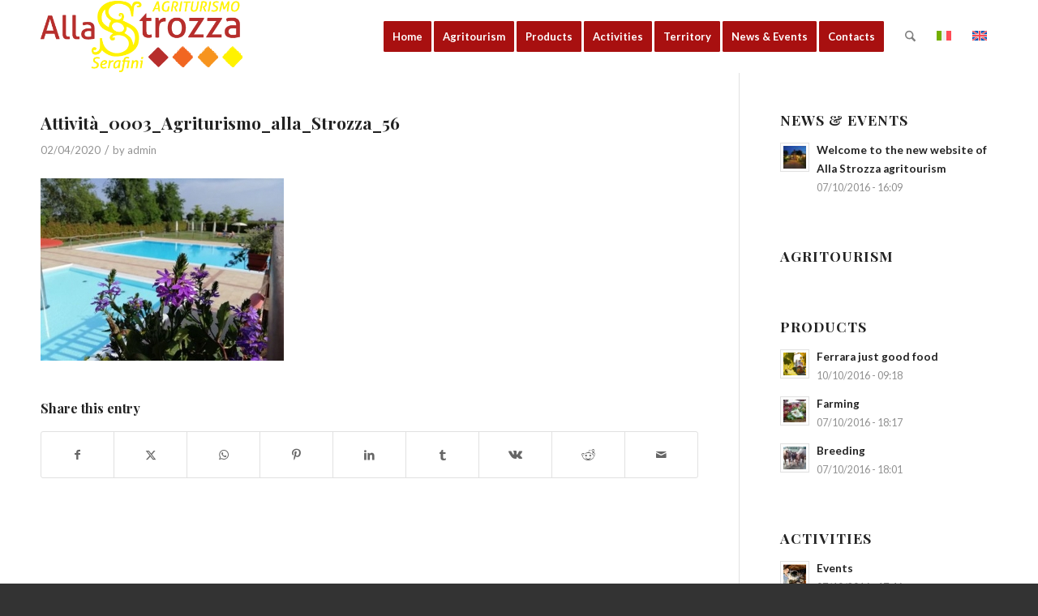

--- FILE ---
content_type: text/html; charset=UTF-8
request_url: https://www.agriturismostrozza.it/cosa-offriamo/attivita-esterne/attivita_0003_agriturismo_alla_strozza_56/
body_size: 15158
content:
<!DOCTYPE html>
<html lang="it-IT" class="html_stretched responsive av-preloader-disabled  html_header_top html_logo_left html_main_nav_header html_menu_right html_slim html_header_sticky html_header_shrinking html_mobile_menu_tablet html_header_searchicon html_content_align_center html_header_unstick_top_disabled html_header_stretch_disabled html_minimal_header html_av-submenu-hidden html_av-submenu-display-click html_av-overlay-side html_av-overlay-side-classic html_av-submenu-noclone html_entry_id_2085 av-cookies-no-cookie-consent av-no-preview av-default-lightbox html_text_menu_active av-mobile-menu-switch-default">
<head>
<meta charset="UTF-8" />


<!-- mobile setting -->
<meta name="viewport" content="width=device-width, initial-scale=1">

<!-- Scripts/CSS and wp_head hook -->

<!-- [BEGIN] Metadata added via All-Meta-Tags plugin by Space X-Chimp ( https://www.spacexchimp.com ) -->
<meta name="facebook-domain-verification" content="i2khbb8lqo1vq218kbghpe0x9l6tnx" />
<!-- [END] Metadata added via All-Meta-Tags plugin by Space X-Chimp ( https://www.spacexchimp.com ) -->

<meta name='robots' content='index, follow, max-image-preview:large, max-snippet:-1, max-video-preview:-1' />

	<!-- This site is optimized with the Yoast SEO plugin v26.8 - https://yoast.com/product/yoast-seo-wordpress/ -->
	<title>Attività_0003_Agriturismo_alla_Strozza_56 - Agriturismo Strozza</title>
	<link rel="canonical" href="https://www.agriturismostrozza.it/cosa-offriamo/attivita-esterne/attivita_0003_agriturismo_alla_strozza_56/" />
	<meta property="og:locale" content="it_IT" />
	<meta property="og:type" content="article" />
	<meta property="og:title" content="Attività_0003_Agriturismo_alla_Strozza_56 - Agriturismo Strozza" />
	<meta property="og:url" content="https://www.agriturismostrozza.it/cosa-offriamo/attivita-esterne/attivita_0003_agriturismo_alla_strozza_56/" />
	<meta property="og:site_name" content="Agriturismo Strozza" />
	<meta property="og:image" content="https://www.agriturismostrozza.it/cosa-offriamo/attivita-esterne/attivita_0003_agriturismo_alla_strozza_56" />
	<meta property="og:image:width" content="640" />
	<meta property="og:image:height" content="480" />
	<meta property="og:image:type" content="image/jpeg" />
	<meta name="twitter:card" content="summary_large_image" />
	<script type="application/ld+json" class="yoast-schema-graph">{"@context":"https://schema.org","@graph":[{"@type":"WebPage","@id":"https://www.agriturismostrozza.it/cosa-offriamo/attivita-esterne/attivita_0003_agriturismo_alla_strozza_56/","url":"https://www.agriturismostrozza.it/cosa-offriamo/attivita-esterne/attivita_0003_agriturismo_alla_strozza_56/","name":"Attività_0003_Agriturismo_alla_Strozza_56 - Agriturismo Strozza","isPartOf":{"@id":"https://www.agriturismostrozza.it/#website"},"primaryImageOfPage":{"@id":"https://www.agriturismostrozza.it/cosa-offriamo/attivita-esterne/attivita_0003_agriturismo_alla_strozza_56/#primaryimage"},"image":{"@id":"https://www.agriturismostrozza.it/cosa-offriamo/attivita-esterne/attivita_0003_agriturismo_alla_strozza_56/#primaryimage"},"thumbnailUrl":"https://www.agriturismostrozza.it/wp-content/uploads/2016/04/Attività_0003_Agriturismo_alla_Strozza_56.jpg","datePublished":"2020-04-02T15:11:17+00:00","breadcrumb":{"@id":"https://www.agriturismostrozza.it/cosa-offriamo/attivita-esterne/attivita_0003_agriturismo_alla_strozza_56/#breadcrumb"},"inLanguage":"it-IT","potentialAction":[{"@type":"ReadAction","target":["https://www.agriturismostrozza.it/cosa-offriamo/attivita-esterne/attivita_0003_agriturismo_alla_strozza_56/"]}]},{"@type":"ImageObject","inLanguage":"it-IT","@id":"https://www.agriturismostrozza.it/cosa-offriamo/attivita-esterne/attivita_0003_agriturismo_alla_strozza_56/#primaryimage","url":"https://www.agriturismostrozza.it/wp-content/uploads/2016/04/Attività_0003_Agriturismo_alla_Strozza_56.jpg","contentUrl":"https://www.agriturismostrozza.it/wp-content/uploads/2016/04/Attività_0003_Agriturismo_alla_Strozza_56.jpg","width":640,"height":480},{"@type":"BreadcrumbList","@id":"https://www.agriturismostrozza.it/cosa-offriamo/attivita-esterne/attivita_0003_agriturismo_alla_strozza_56/#breadcrumb","itemListElement":[{"@type":"ListItem","position":1,"name":"Home","item":"https://www.agriturismostrozza.it/agriturismo-ferrara/"},{"@type":"ListItem","position":2,"name":"Attività Esterne","item":"https://www.agriturismostrozza.it/cosa-offriamo/attivita-esterne/"},{"@type":"ListItem","position":3,"name":"Attività_0003_Agriturismo_alla_Strozza_56"}]},{"@type":"WebSite","@id":"https://www.agriturismostrozza.it/#website","url":"https://www.agriturismostrozza.it/","name":"Agriturismo Strozza","description":"agriturismo ferrara","publisher":{"@id":"https://www.agriturismostrozza.it/#organization"},"potentialAction":[{"@type":"SearchAction","target":{"@type":"EntryPoint","urlTemplate":"https://www.agriturismostrozza.it/?s={search_term_string}"},"query-input":{"@type":"PropertyValueSpecification","valueRequired":true,"valueName":"search_term_string"}}],"inLanguage":"it-IT"},{"@type":"Organization","@id":"https://www.agriturismostrozza.it/#organization","name":"Agriturismo Alla Strozza","url":"https://www.agriturismostrozza.it/","logo":{"@type":"ImageObject","inLanguage":"it-IT","@id":"https://www.agriturismostrozza.it/#/schema/logo/image/","url":"https://www.agriturismostrozza.it/wp-content/uploads/2021/10/logostrozza.png","contentUrl":"https://www.agriturismostrozza.it/wp-content/uploads/2021/10/logostrozza.png","width":1000,"height":352,"caption":"Agriturismo Alla Strozza"},"image":{"@id":"https://www.agriturismostrozza.it/#/schema/logo/image/"}}]}</script>
	<!-- / Yoast SEO plugin. -->


<link rel="alternate" type="application/rss+xml" title="Agriturismo Strozza &raquo; Feed" href="https://www.agriturismostrozza.it/feed/" />
<link rel="alternate" title="oEmbed (JSON)" type="application/json+oembed" href="https://www.agriturismostrozza.it/wp-json/oembed/1.0/embed?url=https%3A%2F%2Fwww.agriturismostrozza.it%2Fcosa-offriamo%2Fattivita-esterne%2Fattivita_0003_agriturismo_alla_strozza_56%2F" />
<link rel="alternate" title="oEmbed (XML)" type="text/xml+oembed" href="https://www.agriturismostrozza.it/wp-json/oembed/1.0/embed?url=https%3A%2F%2Fwww.agriturismostrozza.it%2Fcosa-offriamo%2Fattivita-esterne%2Fattivita_0003_agriturismo_alla_strozza_56%2F&#038;format=xml" />

<!-- google webfont font replacement -->

			<script type='text/javascript'>

				(function() {

					/*	check if webfonts are disabled by user setting via cookie - or user must opt in.	*/
					var html = document.getElementsByTagName('html')[0];
					var cookie_check = html.className.indexOf('av-cookies-needs-opt-in') >= 0 || html.className.indexOf('av-cookies-can-opt-out') >= 0;
					var allow_continue = true;
					var silent_accept_cookie = html.className.indexOf('av-cookies-user-silent-accept') >= 0;

					if( cookie_check && ! silent_accept_cookie )
					{
						if( ! document.cookie.match(/aviaCookieConsent/) || html.className.indexOf('av-cookies-session-refused') >= 0 )
						{
							allow_continue = false;
						}
						else
						{
							if( ! document.cookie.match(/aviaPrivacyRefuseCookiesHideBar/) )
							{
								allow_continue = false;
							}
							else if( ! document.cookie.match(/aviaPrivacyEssentialCookiesEnabled/) )
							{
								allow_continue = false;
							}
							else if( document.cookie.match(/aviaPrivacyGoogleWebfontsDisabled/) )
							{
								allow_continue = false;
							}
						}
					}

					if( allow_continue )
					{
						var f = document.createElement('link');

						f.type 	= 'text/css';
						f.rel 	= 'stylesheet';
						f.href 	= 'https://fonts.googleapis.com/css?family=Playfair+Display:400,700%7CLato:300,400,700&display=auto';
						f.id 	= 'avia-google-webfont';

						document.getElementsByTagName('head')[0].appendChild(f);
					}
				})();

			</script>
			<style id='wp-img-auto-sizes-contain-inline-css' type='text/css'>
img:is([sizes=auto i],[sizes^="auto," i]){contain-intrinsic-size:3000px 1500px}
/*# sourceURL=wp-img-auto-sizes-contain-inline-css */
</style>
<link rel='stylesheet' id='wpml-legacy-dropdown-0-css' href='https://www.agriturismostrozza.it/wp-content/plugins/sitepress-multilingual-cms/templates/language-switchers/legacy-dropdown/style.min.css?ver=1' type='text/css' media='all' />
<style id='wpml-legacy-dropdown-0-inline-css' type='text/css'>
.wpml-ls-statics-shortcode_actions{background-color:#ffffff;}.wpml-ls-statics-shortcode_actions, .wpml-ls-statics-shortcode_actions .wpml-ls-sub-menu, .wpml-ls-statics-shortcode_actions a {border-color:#cdcdcd;}.wpml-ls-statics-shortcode_actions a, .wpml-ls-statics-shortcode_actions .wpml-ls-sub-menu a, .wpml-ls-statics-shortcode_actions .wpml-ls-sub-menu a:link, .wpml-ls-statics-shortcode_actions li:not(.wpml-ls-current-language) .wpml-ls-link, .wpml-ls-statics-shortcode_actions li:not(.wpml-ls-current-language) .wpml-ls-link:link {color:#444444;background-color:#ffffff;}.wpml-ls-statics-shortcode_actions .wpml-ls-sub-menu a:hover,.wpml-ls-statics-shortcode_actions .wpml-ls-sub-menu a:focus, .wpml-ls-statics-shortcode_actions .wpml-ls-sub-menu a:link:hover, .wpml-ls-statics-shortcode_actions .wpml-ls-sub-menu a:link:focus {color:#000000;background-color:#eeeeee;}.wpml-ls-statics-shortcode_actions .wpml-ls-current-language > a {color:#444444;background-color:#ffffff;}.wpml-ls-statics-shortcode_actions .wpml-ls-current-language:hover>a, .wpml-ls-statics-shortcode_actions .wpml-ls-current-language>a:focus {color:#000000;background-color:#eeeeee;}
/*# sourceURL=wpml-legacy-dropdown-0-inline-css */
</style>
<link rel='stylesheet' id='cmplz-general-css' href='https://www.agriturismostrozza.it/wp-content/plugins/complianz-gdpr-premium/assets/css/cookieblocker.min.css?ver=1761977237' type='text/css' media='all' />
<link rel='stylesheet' id='cms-navigation-style-base-css' href='https://www.agriturismostrozza.it/wp-content/plugins/wpml-cms-nav/res/css/cms-navigation-base.css?ver=1.5.6' type='text/css' media='screen' />
<link rel='stylesheet' id='cms-navigation-style-css' href='https://www.agriturismostrozza.it/wp-content/plugins/wpml-cms-nav/res/css/cms-navigation.css?ver=1.5.6' type='text/css' media='screen' />
<link rel='stylesheet' id='avia-merged-styles-css' href='https://www.agriturismostrozza.it/wp-content/uploads/dynamic_avia/avia-merged-styles-928d781ec4e5586500336f8e25c57d26---697074f99e799.css' type='text/css' media='all' />
<script type="text/javascript" src="https://www.agriturismostrozza.it/wp-includes/js/jquery/jquery.min.js?ver=3.7.1" id="jquery-core-js"></script>
<script type="text/javascript" src="https://www.agriturismostrozza.it/wp-includes/js/jquery/jquery-migrate.min.js?ver=3.4.1" id="jquery-migrate-js"></script>
<script type="text/javascript" src="https://www.agriturismostrozza.it/wp-content/plugins/sitepress-multilingual-cms/templates/language-switchers/legacy-dropdown/script.min.js?ver=1" id="wpml-legacy-dropdown-0-js"></script>
<script type="text/javascript" id="wpml-browser-redirect-js-extra">
/* <![CDATA[ */
var wpml_browser_redirect_params = {"pageLanguage":"it","languageUrls":{"it_it":"https://www.agriturismostrozza.it/cosa-offriamo/attivita-esterne/attivita_0003_agriturismo_alla_strozza_56/","it":"https://www.agriturismostrozza.it/cosa-offriamo/attivita-esterne/attivita_0003_agriturismo_alla_strozza_56/","en_us":"https://www.agriturismostrozza.it/?attachment_id=2086&lang=en","en":"https://www.agriturismostrozza.it/?attachment_id=2086&lang=en","us":"https://www.agriturismostrozza.it/?attachment_id=2086&lang=en"},"cookie":{"name":"_icl_visitor_lang_js","domain":"www.agriturismostrozza.it","path":"/","expiration":24}};
//# sourceURL=wpml-browser-redirect-js-extra
/* ]]> */
</script>
<script type="text/javascript" src="https://www.agriturismostrozza.it/wp-content/plugins/sitepress-multilingual-cms/dist/js/browser-redirect/app.js?ver=486900" id="wpml-browser-redirect-js"></script>
<script type="text/javascript" src="https://www.agriturismostrozza.it/wp-content/uploads/dynamic_avia/avia-head-scripts-1f5f2b39892ed9261cacdab68fcea5cd---697074f9b6a8e.js" id="avia-head-scripts-js"></script>
<link rel="https://api.w.org/" href="https://www.agriturismostrozza.it/wp-json/" /><link rel="alternate" title="JSON" type="application/json" href="https://www.agriturismostrozza.it/wp-json/wp/v2/media/2085" /><link rel="EditURI" type="application/rsd+xml" title="RSD" href="https://www.agriturismostrozza.it/xmlrpc.php?rsd" />
<meta name="generator" content="WordPress 6.9" />
<link rel='shortlink' href='https://www.agriturismostrozza.it/?p=2085' />
<meta name="generator" content="WPML ver:4.8.6 stt:1,27;" />
<!-- Google Tag Manager -->
<script>(function(w,d,s,l,i){w[l]=w[l]||[];w[l].push({'gtm.start':
new Date().getTime(),event:'gtm.js'});var f=d.getElementsByTagName(s)[0],
j=d.createElement(s),dl=l!='dataLayer'?'&l='+l:'';j.async=true;j.src=
'https://www.googletagmanager.com/gtm.js?id='+i+dl;f.parentNode.insertBefore(j,f);
})(window,document,'script','dataLayer','GTM-PSGJJGD');</script>
<!-- End Google Tag Manager -->			<style>.cmplz-hidden {
					display: none !important;
				}</style>
<link rel="icon" href="https://www.agriturismostrozza.it/wp-content/uploads/2020/03/rombo-rosso-80x80.png" type="image/png">
<!--[if lt IE 9]><script src="https://www.agriturismostrozza.it/wp-content/themes/enfold/js/html5shiv.js"></script><![endif]--><link rel="profile" href="https://gmpg.org/xfn/11" />
<link rel="alternate" type="application/rss+xml" title="Agriturismo Strozza RSS2 Feed" href="https://www.agriturismostrozza.it/feed/" />
<link rel="pingback" href="https://www.agriturismostrozza.it/xmlrpc.php" />

<!-- Meta Pixel Code -->
<script data-service="facebook" data-category="marketing" type="text/plain">
!function(f,b,e,v,n,t,s){if(f.fbq)return;n=f.fbq=function(){n.callMethod?
n.callMethod.apply(n,arguments):n.queue.push(arguments)};if(!f._fbq)f._fbq=n;
n.push=n;n.loaded=!0;n.version='2.0';n.queue=[];t=b.createElement(e);t.async=!0;
t.src=v;s=b.getElementsByTagName(e)[0];s.parentNode.insertBefore(t,s)}(window,
document,'script','https://connect.facebook.net/en_US/fbevents.js');
</script>
<!-- End Meta Pixel Code -->
<script data-service="facebook" data-category="marketing" type="text/plain">var url = window.location.origin + '?ob=open-bridge';
            fbq('set', 'openbridge', '2701844206605607', url);
fbq('init', '2701844206605607', {}, {
    "agent": "wordpress-6.9-4.1.5"
})</script><script data-service="facebook" data-category="marketing" type="text/plain">
    fbq('track', 'PageView', []);
  </script>
<!-- To speed up the rendering and to display the site as fast as possible to the user we include some styles and scripts for above the fold content inline -->
<script type="text/javascript">'use strict';var avia_is_mobile=!1;if(/Android|webOS|iPhone|iPad|iPod|BlackBerry|IEMobile|Opera Mini/i.test(navigator.userAgent)&&'ontouchstart' in document.documentElement){avia_is_mobile=!0;document.documentElement.className+=' avia_mobile '}
else{document.documentElement.className+=' avia_desktop '};document.documentElement.className+=' js_active ';(function(){var e=['-webkit-','-moz-','-ms-',''],n='',o=!1,a=!1;for(var t in e){if(e[t]+'transform' in document.documentElement.style){o=!0;n=e[t]+'transform'};if(e[t]+'perspective' in document.documentElement.style){a=!0}};if(o){document.documentElement.className+=' avia_transform '};if(a){document.documentElement.className+=' avia_transform3d '};if(typeof document.getElementsByClassName=='function'&&typeof document.documentElement.getBoundingClientRect=='function'&&avia_is_mobile==!1){if(n&&window.innerHeight>0){setTimeout(function(){var e=0,o={},a=0,t=document.getElementsByClassName('av-parallax'),i=window.pageYOffset||document.documentElement.scrollTop;for(e=0;e<t.length;e++){t[e].style.top='0px';o=t[e].getBoundingClientRect();a=Math.ceil((window.innerHeight+i-o.top)*0.3);t[e].style[n]='translate(0px, '+a+'px)';t[e].style.top='auto';t[e].className+=' enabled-parallax '}},50)}}})();</script><link rel="icon" href="https://www.agriturismostrozza.it/wp-content/uploads/2020/03/cropped-la-strozza-logo-slide-32x32.png" sizes="32x32" />
<link rel="icon" href="https://www.agriturismostrozza.it/wp-content/uploads/2020/03/cropped-la-strozza-logo-slide-192x192.png" sizes="192x192" />
<link rel="apple-touch-icon" href="https://www.agriturismostrozza.it/wp-content/uploads/2020/03/cropped-la-strozza-logo-slide-180x180.png" />
<meta name="msapplication-TileImage" content="https://www.agriturismostrozza.it/wp-content/uploads/2020/03/cropped-la-strozza-logo-slide-270x270.png" />
<style type="text/css">
		@font-face {font-family: 'entypo-fontello-enfold'; font-weight: normal; font-style: normal; font-display: auto;
		src: url('https://www.agriturismostrozza.it/wp-content/themes/enfold/config-templatebuilder/avia-template-builder/assets/fonts/entypo-fontello-enfold/entypo-fontello-enfold.woff2') format('woff2'),
		url('https://www.agriturismostrozza.it/wp-content/themes/enfold/config-templatebuilder/avia-template-builder/assets/fonts/entypo-fontello-enfold/entypo-fontello-enfold.woff') format('woff'),
		url('https://www.agriturismostrozza.it/wp-content/themes/enfold/config-templatebuilder/avia-template-builder/assets/fonts/entypo-fontello-enfold/entypo-fontello-enfold.ttf') format('truetype'),
		url('https://www.agriturismostrozza.it/wp-content/themes/enfold/config-templatebuilder/avia-template-builder/assets/fonts/entypo-fontello-enfold/entypo-fontello-enfold.svg#entypo-fontello-enfold') format('svg'),
		url('https://www.agriturismostrozza.it/wp-content/themes/enfold/config-templatebuilder/avia-template-builder/assets/fonts/entypo-fontello-enfold/entypo-fontello-enfold.eot'),
		url('https://www.agriturismostrozza.it/wp-content/themes/enfold/config-templatebuilder/avia-template-builder/assets/fonts/entypo-fontello-enfold/entypo-fontello-enfold.eot?#iefix') format('embedded-opentype');
		}

		#top .avia-font-entypo-fontello-enfold, body .avia-font-entypo-fontello-enfold, html body [data-av_iconfont='entypo-fontello-enfold']:before{ font-family: 'entypo-fontello-enfold'; }
		
		@font-face {font-family: 'entypo-fontello'; font-weight: normal; font-style: normal; font-display: auto;
		src: url('https://www.agriturismostrozza.it/wp-content/themes/enfold/config-templatebuilder/avia-template-builder/assets/fonts/entypo-fontello/entypo-fontello.woff2') format('woff2'),
		url('https://www.agriturismostrozza.it/wp-content/themes/enfold/config-templatebuilder/avia-template-builder/assets/fonts/entypo-fontello/entypo-fontello.woff') format('woff'),
		url('https://www.agriturismostrozza.it/wp-content/themes/enfold/config-templatebuilder/avia-template-builder/assets/fonts/entypo-fontello/entypo-fontello.ttf') format('truetype'),
		url('https://www.agriturismostrozza.it/wp-content/themes/enfold/config-templatebuilder/avia-template-builder/assets/fonts/entypo-fontello/entypo-fontello.svg#entypo-fontello') format('svg'),
		url('https://www.agriturismostrozza.it/wp-content/themes/enfold/config-templatebuilder/avia-template-builder/assets/fonts/entypo-fontello/entypo-fontello.eot'),
		url('https://www.agriturismostrozza.it/wp-content/themes/enfold/config-templatebuilder/avia-template-builder/assets/fonts/entypo-fontello/entypo-fontello.eot?#iefix') format('embedded-opentype');
		}

		#top .avia-font-entypo-fontello, body .avia-font-entypo-fontello, html body [data-av_iconfont='entypo-fontello']:before{ font-family: 'entypo-fontello'; }
		</style>

<!--
Debugging Info for Theme support: 

Theme: Enfold
Version: 7.1
Installed: enfold
AviaFramework Version: 5.6
AviaBuilder Version: 6.0
aviaElementManager Version: 1.0.1
- - - - - - - - - - -
ChildTheme: Enfold Child
ChildTheme Version: 1.0
ChildTheme Installed: enfold

- - - - - - - - - - -
ML:1024-PU:43-PLA:21
WP:6.9
Compress: CSS:all theme files - JS:all theme files
Updates: enabled - token has changed and not verified
PLAu:19
-->
</head>

<body data-rsssl=1 data-cmplz=1 id="top" class="attachment wp-singular attachment-template-default single single-attachment postid-2085 attachmentid-2085 attachment-jpeg wp-theme-enfold wp-child-theme-enfold-child stretched rtl_columns av-curtain-numeric playfair_display lato  post-type-attachment avia-responsive-images-support av-recaptcha-enabled av-google-badge-hide" itemscope="itemscope" itemtype="https://schema.org/WebPage" >

	
<!-- Meta Pixel Code -->
<noscript>
<div class="cmplz-placeholder-parent"><img class="cmplz-placeholder-element cmplz-image" data-category="marketing" data-service="general" data-src-cmplz="https://www.facebook.com/tr?id=2701844206605607&amp;ev=PageView&amp;noscript=1" height="1" width="1" style="display:none" alt="fbpx"
 src="https://www.agriturismostrozza.it/wp-content/plugins/complianz-gdpr-premium/assets/images/placeholders/default-minimal.jpg"  /></div>
</noscript>
<!-- End Meta Pixel Code -->

	<div id='wrap_all'>

	
<header id='header' class='all_colors header_color light_bg_color  av_header_top av_logo_left av_main_nav_header av_menu_right av_slim av_header_sticky av_header_shrinking av_header_stretch_disabled av_mobile_menu_tablet av_header_searchicon av_header_unstick_top_disabled av_minimal_header av_bottom_nav_disabled  av_alternate_logo_active av_header_border_disabled'  data-av_shrink_factor='50' role="banner" itemscope="itemscope" itemtype="https://schema.org/WPHeader" >

		<div  id='header_main' class='container_wrap container_wrap_logo'>

        <div class='container av-logo-container'><div class='inner-container'><span class='logo avia-standard-logo'><a href='https://www.agriturismostrozza.it/' class='' aria-label='logo-la-strozza-3' title='logo-la-strozza-3'><img src="https://www.agriturismostrozza.it/wp-content/uploads/2016/10/logo-la-strozza-3.png" srcset="https://www.agriturismostrozza.it/wp-content/uploads/2016/10/logo-la-strozza-3.png 438w, https://www.agriturismostrozza.it/wp-content/uploads/2016/10/logo-la-strozza-3-300x108.png 300w" sizes="(max-width: 438px) 100vw, 438px" height="100" width="300" alt='Agriturismo Strozza' title='logo-la-strozza-3' /></a></span><nav class='main_menu' data-selectname='Seleziona una pagina'  role="navigation" itemscope="itemscope" itemtype="https://schema.org/SiteNavigationElement" ><div class="avia-menu av-main-nav-wrap"><ul role="menu" class="menu av-main-nav" id="avia-menu"><li role="menuitem" id="menu-item-318" class="menu-item menu-item-type-post_type menu-item-object-page menu-item-home av-menu-button av-menu-button-colored menu-item-top-level menu-item-top-level-1"><a href="https://www.agriturismostrozza.it/" itemprop="url" tabindex="0"><span class="avia-bullet"></span><span class="avia-menu-text">Home</span><span class="avia-menu-fx"><span class="avia-arrow-wrap"><span class="avia-arrow"></span></span></span></a></li>
<li role="menuitem" id="menu-item-317" class="menu-item menu-item-type-post_type menu-item-object-page menu-item-has-children av-menu-button av-menu-button-colored menu-item-mega-parent  menu-item-top-level menu-item-top-level-2"><a href="https://www.agriturismostrozza.it/agriturismo-la-strozza-ferrara/" itemprop="url" tabindex="0"><span class="avia-bullet"></span><span class="avia-menu-text">Agriturismo</span><span class="avia-menu-fx"><span class="avia-arrow-wrap"><span class="avia-arrow"></span></span></span></a>
<div class='avia_mega_div avia_mega3 nine units'>

<ul class="sub-menu">
	<li role="menuitem" id="menu-item-1922" class="menu-item menu-item-type-post_type menu-item-object-portfolio avia_mega_menu_columns_3 three units  avia_mega_menu_columns_first"><span class='mega_menu_title heading-color av-special-font'><a href='https://www.agriturismostrozza.it/cosa-offriamo/camere/'>Camere</a></span></li>
	<li role="menuitem" id="menu-item-1921" class="menu-item menu-item-type-post_type menu-item-object-portfolio avia_mega_menu_columns_3 three units "><span class='mega_menu_title heading-color av-special-font'><a href='https://www.agriturismostrozza.it/cosa-offriamo/ristorante/'>Ristorante</a></span></li>
	<li role="menuitem" id="menu-item-1920" class="menu-item menu-item-type-post_type menu-item-object-portfolio avia_mega_menu_columns_3 three units avia_mega_menu_columns_last"><span class='mega_menu_title heading-color av-special-font'><a href='https://www.agriturismostrozza.it/cosa-offriamo/piscina/'>Piscina</a></span></li>
</ul>

</div>
</li>
<li role="menuitem" id="menu-item-326" class="menu-item menu-item-type-post_type menu-item-object-page menu-item-has-children av-menu-button av-menu-button-colored menu-item-mega-parent  menu-item-top-level menu-item-top-level-3"><a href="https://www.agriturismostrozza.it/prodotti/" itemprop="url" tabindex="0"><span class="avia-bullet"></span><span class="avia-menu-text">Prodotti</span><span class="avia-menu-fx"><span class="avia-arrow-wrap"><span class="avia-arrow"></span></span></span></a>
<div class='avia_mega_div avia_mega3 nine units'>

<ul class="sub-menu">
	<li role="menuitem" id="menu-item-341" class="menu-item menu-item-type-post_type menu-item-object-portfolio avia_mega_menu_columns_3 three units  avia_mega_menu_columns_first"><span class='mega_menu_title heading-color av-special-font'><a href='https://www.agriturismostrozza.it/cosa-offriamo/allevamento/'>Allevamento</a></span></li>
	<li role="menuitem" id="menu-item-340" class="menu-item menu-item-type-post_type menu-item-object-portfolio avia_mega_menu_columns_3 three units "><span class='mega_menu_title heading-color av-special-font'><a href='https://www.agriturismostrozza.it/cosa-offriamo/agricoltura/'>Agricoltura</a></span></li>
	<li role="menuitem" id="menu-item-851" class="menu-item menu-item-type-post_type menu-item-object-portfolio avia_mega_menu_columns_3 three units avia_mega_menu_columns_last"><span class='mega_menu_title heading-color av-special-font'><a href='https://www.agriturismostrozza.it/cosa-offriamo/prodotti-tipici-ferraresi/'>Prodotti tipici ferraresi</a></span></li>
</ul>

</div>
</li>
<li role="menuitem" id="menu-item-330" class="menu-item menu-item-type-post_type menu-item-object-page menu-item-has-children av-menu-button av-menu-button-colored menu-item-mega-parent  menu-item-top-level menu-item-top-level-4"><a href="https://www.agriturismostrozza.it/attivita/" itemprop="url" tabindex="0"><span class="avia-bullet"></span><span class="avia-menu-text">Attività</span><span class="avia-menu-fx"><span class="avia-arrow-wrap"><span class="avia-arrow"></span></span></span></a>
<div class='avia_mega_div avia_mega2 six units'>

<ul class="sub-menu">
	<li role="menuitem" id="menu-item-348" class="menu-item menu-item-type-post_type menu-item-object-portfolio avia_mega_menu_columns_2 three units  avia_mega_menu_columns_first"><span class='mega_menu_title heading-color av-special-font'><a href='https://www.agriturismostrozza.it/cosa-offriamo/location-per-eventi/'>Location per eventi</a></span></li>
	<li role="menuitem" id="menu-item-347" class="menu-item menu-item-type-post_type menu-item-object-portfolio avia_mega_menu_columns_2 three units avia_mega_menu_columns_last"><span class='mega_menu_title heading-color av-special-font'><a href='https://www.agriturismostrozza.it/cosa-offriamo/attivita-esterne/'>Attività Esterne</a></span></li>
</ul>

</div>
</li>
<li role="menuitem" id="menu-item-350" class="menu-item menu-item-type-post_type menu-item-object-page menu-item-has-children av-menu-button av-menu-button-colored menu-item-mega-parent  menu-item-top-level menu-item-top-level-5"><a href="https://www.agriturismostrozza.it/territorio/" itemprop="url" tabindex="0"><span class="avia-bullet"></span><span class="avia-menu-text">Territorio</span><span class="avia-menu-fx"><span class="avia-arrow-wrap"><span class="avia-arrow"></span></span></span></a>
<div class='avia_mega_div avia_mega3 nine units'>

<ul class="sub-menu">
	<li role="menuitem" id="menu-item-360" class="menu-item menu-item-type-post_type menu-item-object-portfolio avia_mega_menu_columns_3 three units  avia_mega_menu_columns_first"><span class='mega_menu_title heading-color av-special-font'><a href='https://www.agriturismostrozza.it/cosa-offriamo/natura/'>Natura</a></span></li>
	<li role="menuitem" id="menu-item-358" class="menu-item menu-item-type-post_type menu-item-object-portfolio avia_mega_menu_columns_3 three units "><span class='mega_menu_title heading-color av-special-font'><a href='https://www.agriturismostrozza.it/cosa-offriamo/ferrara-citta-darte-cultura/'>Ferrara &#8211; Città d&#8217;Arte e Cultura</a></span></li>
	<li role="menuitem" id="menu-item-359" class="menu-item menu-item-type-post_type menu-item-object-portfolio avia_mega_menu_columns_3 three units avia_mega_menu_columns_last"><span class='mega_menu_title heading-color av-special-font'><a href='https://www.agriturismostrozza.it/cosa-offriamo/itinerari-cicloturistici/'>Itinerari cicloturistici</a></span></li>
</ul>

</div>
</li>
<li role="menuitem" id="menu-item-363" class="menu-item menu-item-type-post_type menu-item-object-page av-menu-button av-menu-button-colored menu-item-top-level menu-item-top-level-6"><a href="https://www.agriturismostrozza.it/news/" itemprop="url" tabindex="0"><span class="avia-bullet"></span><span class="avia-menu-text">News</span><span class="avia-menu-fx"><span class="avia-arrow-wrap"><span class="avia-arrow"></span></span></span></a></li>
<li role="menuitem" id="menu-item-368" class="menu-item menu-item-type-post_type menu-item-object-page av-menu-button av-menu-button-colored menu-item-top-level menu-item-top-level-7"><a href="https://www.agriturismostrozza.it/contatti/" itemprop="url" tabindex="0"><span class="avia-bullet"></span><span class="avia-menu-text">Contatti</span><span class="avia-menu-fx"><span class="avia-arrow-wrap"><span class="avia-arrow"></span></span></span></a></li>
<li id="menu-item-search" class="noMobile menu-item menu-item-search-dropdown menu-item-avia-special" role="menuitem"><a class="avia-svg-icon avia-font-svg_entypo-fontello" aria-label="Cerca" href="?s=" rel="nofollow" title="Fare clic per aprire il campo di ricerca" data-avia-search-tooltip="
&lt;search&gt;
	&lt;form role=&quot;search&quot; action=&quot;https://www.agriturismostrozza.it/&quot; id=&quot;searchform&quot; method=&quot;get&quot; class=&quot;&quot;&gt;
		&lt;div&gt;
&lt;span class=&#039;av_searchform_search avia-svg-icon avia-font-svg_entypo-fontello&#039; data-av_svg_icon=&#039;search&#039; data-av_iconset=&#039;svg_entypo-fontello&#039;&gt;&lt;svg version=&quot;1.1&quot; xmlns=&quot;http://www.w3.org/2000/svg&quot; width=&quot;25&quot; height=&quot;32&quot; viewBox=&quot;0 0 25 32&quot; preserveAspectRatio=&quot;xMidYMid meet&quot; aria-labelledby=&#039;av-svg-title-1&#039; aria-describedby=&#039;av-svg-desc-1&#039; role=&quot;graphics-symbol&quot; aria-hidden=&quot;true&quot;&gt;
&lt;title id=&#039;av-svg-title-1&#039;&gt;Search&lt;/title&gt;
&lt;desc id=&#039;av-svg-desc-1&#039;&gt;Search&lt;/desc&gt;
&lt;path d=&quot;M24.704 24.704q0.96 1.088 0.192 1.984l-1.472 1.472q-1.152 1.024-2.176 0l-6.080-6.080q-2.368 1.344-4.992 1.344-4.096 0-7.136-3.040t-3.040-7.136 2.88-7.008 6.976-2.912 7.168 3.040 3.072 7.136q0 2.816-1.472 5.184zM3.008 13.248q0 2.816 2.176 4.992t4.992 2.176 4.832-2.016 2.016-4.896q0-2.816-2.176-4.96t-4.992-2.144-4.832 2.016-2.016 4.832z&quot;&gt;&lt;/path&gt;
&lt;/svg&gt;&lt;/span&gt;			&lt;input type=&quot;submit&quot; value=&quot;&quot; id=&quot;searchsubmit&quot; class=&quot;button&quot; title=&quot;Immettere almeno 3 caratteri per visualizzare i risultati della ricerca in un menu a tendina o fare clic per accedere alla pagina dei risultati della ricerca per visualizzare tutti i risultati&quot; /&gt;
			&lt;input type=&quot;search&quot; id=&quot;s&quot; name=&quot;s&quot; value=&quot;&quot; aria-label=&#039;Cerca&#039; placeholder=&#039;Cerca&#039; required /&gt;
		&lt;/div&gt;
	&lt;input type=&#039;hidden&#039; name=&#039;lang&#039; value=&#039;it&#039; /&gt;&lt;/form&gt;
&lt;/search&gt;
" data-av_svg_icon='search' data-av_iconset='svg_entypo-fontello'><svg version="1.1" xmlns="http://www.w3.org/2000/svg" width="25" height="32" viewBox="0 0 25 32" preserveAspectRatio="xMidYMid meet" aria-labelledby='av-svg-title-2' aria-describedby='av-svg-desc-2' role="graphics-symbol" aria-hidden="true">
<title id='av-svg-title-2'>Fare clic per aprire il campo di ricerca</title>
<desc id='av-svg-desc-2'>Fare clic per aprire il campo di ricerca</desc>
<path d="M24.704 24.704q0.96 1.088 0.192 1.984l-1.472 1.472q-1.152 1.024-2.176 0l-6.080-6.080q-2.368 1.344-4.992 1.344-4.096 0-7.136-3.040t-3.040-7.136 2.88-7.008 6.976-2.912 7.168 3.040 3.072 7.136q0 2.816-1.472 5.184zM3.008 13.248q0 2.816 2.176 4.992t4.992 2.176 4.832-2.016 2.016-4.896q0-2.816-2.176-4.96t-4.992-2.144-4.832 2.016-2.016 4.832z"></path>
</svg><span class="avia_hidden_link_text">Cerca</span></a></li><li class='av-language-switch-item language_it avia_current_lang'><a href="https://www.agriturismostrozza.it/cosa-offriamo/attivita-esterne/attivita_0003_agriturismo_alla_strozza_56/"><span class='language_flag'><img title='Italiano' src='https://www.agriturismostrozza.it/wp-content/plugins/sitepress-multilingual-cms/res/flags/it.svg' /></span></a></li><li class='av-language-switch-item language_en '><a href="https://www.agriturismostrozza.it/?attachment_id=2086&#038;lang=en"><span class='language_flag'><img title='English' src='https://www.agriturismostrozza.it/wp-content/plugins/sitepress-multilingual-cms/res/flags/en.svg' /></span></a></li><li class="av-burger-menu-main menu-item-avia-special " role="menuitem">
	        			<a href="#" aria-label="Menu" aria-hidden="false">
							<span class="av-hamburger av-hamburger--spin av-js-hamburger">
								<span class="av-hamburger-box">
						          <span class="av-hamburger-inner"></span>
						          <strong>Menu</strong>
								</span>
							</span>
							<span class="avia_hidden_link_text">Menu</span>
						</a>
	        		   </li></ul></div></nav></div> </div> 
		<!-- end container_wrap-->
		</div>
<div class="header_bg"></div>
<!-- end header -->
</header>

	<div id='main' class='all_colors' data-scroll-offset='88'>

	
		<div class='container_wrap container_wrap_first main_color sidebar_right'>

			<div class='container template-blog template-single-blog '>

				<main class='content units av-content-small alpha  av-main-single'  role="main" itemprop="mainContentOfPage" >

					<article class="post-entry post-entry-type-standard post-entry-2085 post-loop-1 post-parity-odd post-entry-last single-big post  post-2085 attachment type-attachment status-inherit hentry"  itemscope="itemscope" itemtype="https://schema.org/CreativeWork" ><div class="blog-meta"></div><div class='entry-content-wrapper clearfix standard-content'><header class="entry-content-header" aria-label="Post: Attività_0003_Agriturismo_alla_Strozza_56"><h1 class='post-title entry-title '  itemprop="headline" >Attività_0003_Agriturismo_alla_Strozza_56<span class="post-format-icon minor-meta"></span></h1><span class="post-meta-infos"><time class="date-container minor-meta updated"  itemprop="datePublished" datetime="2020-04-02T17:11:17+02:00" >02/04/2020</time><span class="text-sep">/</span><span class="blog-author minor-meta">da <span class="entry-author-link"  itemprop="author" ><span class="author"><span class="fn"><a href="https://www.agriturismostrozza.it/author/admin/" title="Articoli scritti da admin" rel="author">admin</a></span></span></span></span></span></header><div class="entry-content"  itemprop="text" ><p class="attachment"><a href='https://www.agriturismostrozza.it/wp-content/uploads/2016/04/Attività_0003_Agriturismo_alla_Strozza_56.jpg'><img decoding="async" width="300" height="225" src="https://www.agriturismostrozza.it/wp-content/uploads/2016/04/Attività_0003_Agriturismo_alla_Strozza_56-300x225.jpg" class="attachment-medium size-medium" alt="" srcset="https://www.agriturismostrozza.it/wp-content/uploads/2016/04/Attività_0003_Agriturismo_alla_Strozza_56-300x225.jpg 300w, https://www.agriturismostrozza.it/wp-content/uploads/2016/04/Attività_0003_Agriturismo_alla_Strozza_56.jpg 640w" sizes="(max-width: 300px) 100vw, 300px" /></a></p>
</div><footer class="entry-footer"><div class='av-social-sharing-box av-social-sharing-box-default av-social-sharing-box-fullwidth'><div class="av-share-box"><h5 class='av-share-link-description av-no-toc '>Condividi questo articolo</h5><ul class="av-share-box-list noLightbox"><li class='av-share-link av-social-link-facebook avia_social_iconfont' ><a target="_blank" aria-label="Condividi su Facebook" href='https://www.facebook.com/sharer.php?u=https://www.agriturismostrozza.it/cosa-offriamo/attivita-esterne/attivita_0003_agriturismo_alla_strozza_56/&#038;t=Attivit%C3%A0_0003_Agriturismo_alla_Strozza_56' data-av_icon='' data-av_iconfont='entypo-fontello'  title='' data-avia-related-tooltip='Condividi su Facebook'><span class='avia_hidden_link_text'>Condividi su Facebook</span></a></li><li class='av-share-link av-social-link-twitter avia_social_iconfont' ><a target="_blank" aria-label="Condividi su X" href='https://twitter.com/share?text=Attivit%C3%A0_0003_Agriturismo_alla_Strozza_56&#038;url=https://www.agriturismostrozza.it/?p=2085' data-av_icon='' data-av_iconfont='entypo-fontello'  title='' data-avia-related-tooltip='Condividi su X'><span class='avia_hidden_link_text'>Condividi su X</span></a></li><li class='av-share-link av-social-link-whatsapp avia_social_iconfont' ><a target="_blank" aria-label="Condividi su WhatsApp" href='https://api.whatsapp.com/send?text=https://www.agriturismostrozza.it/cosa-offriamo/attivita-esterne/attivita_0003_agriturismo_alla_strozza_56/' data-av_icon='' data-av_iconfont='entypo-fontello'  title='' data-avia-related-tooltip='Condividi su WhatsApp'><span class='avia_hidden_link_text'>Condividi su WhatsApp</span></a></li><li class='av-share-link av-social-link-pinterest avia_social_iconfont' ><a target="_blank" aria-label="Condividi su Pinterest" href='https://pinterest.com/pin/create/button/?url=https%3A%2F%2Fwww.agriturismostrozza.it%2Fcosa-offriamo%2Fattivita-esterne%2Fattivita_0003_agriturismo_alla_strozza_56%2F&#038;description=Attivit%C3%A0_0003_Agriturismo_alla_Strozza_56&#038;media=https%3A%2F%2Fwww.agriturismostrozza.it%2Fwp-content%2Fuploads%2F2016%2F04%2FAttivit%C3%A0_0003_Agriturismo_alla_Strozza_56.jpg' data-av_icon='' data-av_iconfont='entypo-fontello'  title='' data-avia-related-tooltip='Condividi su Pinterest'><span class='avia_hidden_link_text'>Condividi su Pinterest</span></a></li><li class='av-share-link av-social-link-linkedin avia_social_iconfont' ><a target="_blank" aria-label="Condividi su LinkedIn" href='https://linkedin.com/shareArticle?mini=true&#038;title=Attivit%C3%A0_0003_Agriturismo_alla_Strozza_56&#038;url=https://www.agriturismostrozza.it/cosa-offriamo/attivita-esterne/attivita_0003_agriturismo_alla_strozza_56/' data-av_icon='' data-av_iconfont='entypo-fontello'  title='' data-avia-related-tooltip='Condividi su LinkedIn'><span class='avia_hidden_link_text'>Condividi su LinkedIn</span></a></li><li class='av-share-link av-social-link-tumblr avia_social_iconfont' ><a target="_blank" aria-label="Condividi su Tumblr" href='https://www.tumblr.com/share/link?url=https%3A%2F%2Fwww.agriturismostrozza.it%2Fcosa-offriamo%2Fattivita-esterne%2Fattivita_0003_agriturismo_alla_strozza_56%2F&#038;name=Attivit%C3%A0_0003_Agriturismo_alla_Strozza_56&#038;description=' data-av_icon='' data-av_iconfont='entypo-fontello'  title='' data-avia-related-tooltip='Condividi su Tumblr'><span class='avia_hidden_link_text'>Condividi su Tumblr</span></a></li><li class='av-share-link av-social-link-vk avia_social_iconfont' ><a target="_blank" aria-label="Condividi su Vk" href='https://vk.com/share.php?url=https://www.agriturismostrozza.it/cosa-offriamo/attivita-esterne/attivita_0003_agriturismo_alla_strozza_56/' data-av_icon='' data-av_iconfont='entypo-fontello'  title='' data-avia-related-tooltip='Condividi su Vk'><span class='avia_hidden_link_text'>Condividi su Vk</span></a></li><li class='av-share-link av-social-link-reddit avia_social_iconfont' ><a target="_blank" aria-label="Condividi su Reddit" href='https://reddit.com/submit?url=https://www.agriturismostrozza.it/cosa-offriamo/attivita-esterne/attivita_0003_agriturismo_alla_strozza_56/&#038;title=Attivit%C3%A0_0003_Agriturismo_alla_Strozza_56' data-av_icon='' data-av_iconfont='entypo-fontello'  title='' data-avia-related-tooltip='Condividi su Reddit'><span class='avia_hidden_link_text'>Condividi su Reddit</span></a></li><li class='av-share-link av-social-link-mail avia_social_iconfont' ><a  aria-label="Condividi attraverso Mail" href='mailto:?subject=Attivit%C3%A0_0003_Agriturismo_alla_Strozza_56&#038;body=https://www.agriturismostrozza.it/cosa-offriamo/attivita-esterne/attivita_0003_agriturismo_alla_strozza_56/' data-av_icon='' data-av_iconfont='entypo-fontello'  title='' data-avia-related-tooltip='Condividi attraverso Mail'><span class='avia_hidden_link_text'>Condividi attraverso Mail</span></a></li></ul></div></div></footer><div class='post_delimiter'></div></div><div class="post_author_timeline"></div><span class='hidden'>
				<span class='av-structured-data'  itemprop="image" itemscope="itemscope" itemtype="https://schema.org/ImageObject" >
						<span itemprop='url'>https://www.agriturismostrozza.it/wp-content/uploads/2016/10/logo-la-strozza-3.png</span>
						<span itemprop='height'>0</span>
						<span itemprop='width'>0</span>
				</span>
				<span class='av-structured-data'  itemprop="publisher" itemtype="https://schema.org/Organization" itemscope="itemscope" >
						<span itemprop='name'>admin</span>
						<span itemprop='logo' itemscope itemtype='https://schema.org/ImageObject'>
							<span itemprop='url'>https://www.agriturismostrozza.it/wp-content/uploads/2016/10/logo-la-strozza-3.png</span>
						</span>
				</span><span class='av-structured-data'  itemprop="author" itemscope="itemscope" itemtype="https://schema.org/Person" ><span itemprop='name'>admin</span></span><span class='av-structured-data'  itemprop="datePublished" datetime="2020-04-02T17:11:17+02:00" >2020-04-02 17:11:17</span><span class='av-structured-data'  itemprop="dateModified" itemtype="https://schema.org/dateModified" >2020-04-02 17:11:17</span><span class='av-structured-data'  itemprop="mainEntityOfPage" itemtype="https://schema.org/mainEntityOfPage" ><span itemprop='name'>Attività_0003_Agriturismo_alla_Strozza_56</span></span></span></article><div class='single-big'></div>
				<!--end content-->
				</main>

				<aside class='sidebar sidebar_right   alpha units' aria-label="Barra laterale"  role="complementary" itemscope="itemscope" itemtype="https://schema.org/WPSideBar" ><div class="inner_sidebar extralight-border"><section id="newsbox-3" class="widget clearfix avia-widget-container newsbox"><h3 class="widgettitle">Notizie &#038; Eventi</h3><ul class="news-wrap image_size_widget"><li class="news-content post-format-standard"><div class="news-link"><a class='news-thumb ' title="Leggi: Agriturismo Alla Strozza: pausa autunnale" href="https://www.agriturismostrozza.it/agriturismo-alla-strozza-pausa-autunnale/"><img width="36" height="36" src="https://www.agriturismostrozza.it/wp-content/uploads/2025/09/CHIUSURA-AUTUNNALE-36x36.png" class="wp-image-2498 avia-img-lazy-loading-2498 attachment-widget size-widget wp-post-image" alt="" decoding="async" loading="lazy" srcset="https://www.agriturismostrozza.it/wp-content/uploads/2025/09/CHIUSURA-AUTUNNALE-36x36.png 36w, https://www.agriturismostrozza.it/wp-content/uploads/2025/09/CHIUSURA-AUTUNNALE-300x300.png 300w, https://www.agriturismostrozza.it/wp-content/uploads/2025/09/CHIUSURA-AUTUNNALE-1030x1030.png 1030w, https://www.agriturismostrozza.it/wp-content/uploads/2025/09/CHIUSURA-AUTUNNALE-80x80.png 80w, https://www.agriturismostrozza.it/wp-content/uploads/2025/09/CHIUSURA-AUTUNNALE-768x768.png 768w, https://www.agriturismostrozza.it/wp-content/uploads/2025/09/CHIUSURA-AUTUNNALE-180x180.png 180w, https://www.agriturismostrozza.it/wp-content/uploads/2025/09/CHIUSURA-AUTUNNALE-705x705.png 705w, https://www.agriturismostrozza.it/wp-content/uploads/2025/09/CHIUSURA-AUTUNNALE.png 1080w" sizes="auto, (max-width: 36px) 100vw, 36px" /></a><div class="news-headline"><a class='news-title' title="Leggi: Agriturismo Alla Strozza: pausa autunnale" href="https://www.agriturismostrozza.it/agriturismo-alla-strozza-pausa-autunnale/">Agriturismo Alla Strozza: pausa autunnale</a><span class="news-time">27/09/2025 - 12:05</span></div></div></li><li class="news-content post-format-standard"><div class="news-link"><a class='news-thumb ' title="Leggi: La fiorentina del venerdì sera: un’esperienza da non perdere all’Agriturismo Alla Strozza" href="https://www.agriturismostrozza.it/la-fiorentina-del-venerdi-sera-unesperienza-da-non-perdere-allagriturismo-alla-strozza/"><img width="36" height="36" src="https://www.agriturismostrozza.it/wp-content/uploads/2025/01/serata-fiorentina-venerdi-36x36.png" class="wp-image-2465 avia-img-lazy-loading-2465 attachment-widget size-widget wp-post-image" alt="" decoding="async" loading="lazy" srcset="https://www.agriturismostrozza.it/wp-content/uploads/2025/01/serata-fiorentina-venerdi-36x36.png 36w, https://www.agriturismostrozza.it/wp-content/uploads/2025/01/serata-fiorentina-venerdi-80x80.png 80w, https://www.agriturismostrozza.it/wp-content/uploads/2025/01/serata-fiorentina-venerdi-180x180.png 180w" sizes="auto, (max-width: 36px) 100vw, 36px" /></a><div class="news-headline"><a class='news-title' title="Leggi: La fiorentina del venerdì sera: un’esperienza da non perdere all’Agriturismo Alla Strozza" href="https://www.agriturismostrozza.it/la-fiorentina-del-venerdi-sera-unesperienza-da-non-perdere-allagriturismo-alla-strozza/">La fiorentina del venerdì sera: un’esperienza da non perdere all’Agriturismo Alla Strozza</a><span class="news-time">16/01/2025 - 14:28</span></div></div></li><li class="news-content post-format-standard"><div class="news-link"><a class='news-thumb ' title="Leggi: Campo Estivo alla Strozza" href="https://www.agriturismostrozza.it/campo-estivo-alla-strozza/"><img width="36" height="36" src="https://www.agriturismostrozza.it/wp-content/uploads/2022/06/In-piscina-alla-strozza-36x36.png" class="wp-image-2395 avia-img-lazy-loading-2395 attachment-widget size-widget wp-post-image" alt="" decoding="async" loading="lazy" srcset="https://www.agriturismostrozza.it/wp-content/uploads/2022/06/In-piscina-alla-strozza-36x36.png 36w, https://www.agriturismostrozza.it/wp-content/uploads/2022/06/In-piscina-alla-strozza-300x300.png 300w, https://www.agriturismostrozza.it/wp-content/uploads/2022/06/In-piscina-alla-strozza-1030x1030.png 1030w, https://www.agriturismostrozza.it/wp-content/uploads/2022/06/In-piscina-alla-strozza-80x80.png 80w, https://www.agriturismostrozza.it/wp-content/uploads/2022/06/In-piscina-alla-strozza-768x768.png 768w, https://www.agriturismostrozza.it/wp-content/uploads/2022/06/In-piscina-alla-strozza-180x180.png 180w, https://www.agriturismostrozza.it/wp-content/uploads/2022/06/In-piscina-alla-strozza-705x705.png 705w, https://www.agriturismostrozza.it/wp-content/uploads/2022/06/In-piscina-alla-strozza.png 1080w" sizes="auto, (max-width: 36px) 100vw, 36px" /></a><div class="news-headline"><a class='news-title' title="Leggi: Campo Estivo alla Strozza" href="https://www.agriturismostrozza.it/campo-estivo-alla-strozza/">Campo Estivo alla Strozza</a><span class="news-time">03/06/2022 - 10:24</span></div></div></li><li class="news-content post-format-standard"><div class="news-link"><a class='news-thumb ' title="Leggi: Chiusura di Fine Estate" href="https://www.agriturismostrozza.it/chiusura-di-fine-estate/"><img width="36" height="36" src="https://www.agriturismostrozza.it/wp-content/uploads/2021/09/summer-break-36x36.jpeg" class="wp-image-2360 avia-img-lazy-loading-2360 attachment-widget size-widget wp-post-image" alt="" decoding="async" loading="lazy" srcset="https://www.agriturismostrozza.it/wp-content/uploads/2021/09/summer-break-36x36.jpeg 36w, https://www.agriturismostrozza.it/wp-content/uploads/2021/09/summer-break-80x80.jpeg 80w, https://www.agriturismostrozza.it/wp-content/uploads/2021/09/summer-break-180x180.jpeg 180w" sizes="auto, (max-width: 36px) 100vw, 36px" /></a><div class="news-headline"><a class='news-title' title="Leggi: Chiusura di Fine Estate" href="https://www.agriturismostrozza.it/chiusura-di-fine-estate/">Chiusura di Fine Estate</a><span class="news-time">11/09/2021 - 09:47</span></div></div></li><li class="news-content post-format-standard"><div class="news-link"><a class='news-thumb ' title="Leggi: Giovedì riapre &#8220;Alla Strozza&#8221;. A S.Valentino il menù speciale dedicato ai più romantici" href="https://www.agriturismostrozza.it/san-valentino-strozza/"><img width="36" height="36" src="https://www.agriturismostrozza.it/wp-content/uploads/2020/02/52585362_2086779894770030_9033152393490989056_o-36x36.jpg" class="wp-image-1382 avia-img-lazy-loading-1382 attachment-widget size-widget wp-post-image" alt="san valentino agriturismo alla strozza" decoding="async" loading="lazy" srcset="https://www.agriturismostrozza.it/wp-content/uploads/2020/02/52585362_2086779894770030_9033152393490989056_o-36x36.jpg 36w, https://www.agriturismostrozza.it/wp-content/uploads/2020/02/52585362_2086779894770030_9033152393490989056_o-80x80.jpg 80w, https://www.agriturismostrozza.it/wp-content/uploads/2020/02/52585362_2086779894770030_9033152393490989056_o-300x300.jpg 300w, https://www.agriturismostrozza.it/wp-content/uploads/2020/02/52585362_2086779894770030_9033152393490989056_o-768x768.jpg 768w, https://www.agriturismostrozza.it/wp-content/uploads/2020/02/52585362_2086779894770030_9033152393490989056_o-180x180.jpg 180w, https://www.agriturismostrozza.it/wp-content/uploads/2020/02/52585362_2086779894770030_9033152393490989056_o-705x705.jpg 705w, https://www.agriturismostrozza.it/wp-content/uploads/2020/02/52585362_2086779894770030_9033152393490989056_o-120x120.jpg 120w, https://www.agriturismostrozza.it/wp-content/uploads/2020/02/52585362_2086779894770030_9033152393490989056_o-450x450.jpg 450w, https://www.agriturismostrozza.it/wp-content/uploads/2020/02/52585362_2086779894770030_9033152393490989056_o.jpg 960w" sizes="auto, (max-width: 36px) 100vw, 36px" /></a><div class="news-headline"><a class='news-title' title="Leggi: Giovedì riapre &#8220;Alla Strozza&#8221;. A S.Valentino il menù speciale dedicato ai più romantici" href="https://www.agriturismostrozza.it/san-valentino-strozza/">Giovedì riapre &#8220;Alla Strozza&#8221;. A S.Valentino il menù speciale dedicato ai più romantici</a><span class="news-time">09/02/2020 - 01:26</span></div></div></li></ul><span class="seperator extralight-border"></span></section><section id="portfoliobox-2" class="widget clearfix avia-widget-container newsbox"><h3 class="widgettitle">Agriturismo</h3><ul class="news-wrap image_size_widget"><li class="news-content post-format-standard"><div class="news-link"><a class='news-thumb ' title="Leggi: Piscina" href="https://www.agriturismostrozza.it/cosa-offriamo/piscina/"><img width="36" height="36" src="https://www.agriturismostrozza.it/wp-content/uploads/2016/04/Agriturismo-La-Strozza-Ferrara-Altre-Foto-127-36x36.jpg" class="wp-image-239 avia-img-lazy-loading-239 attachment-widget size-widget wp-post-image" alt="" decoding="async" loading="lazy" srcset="https://www.agriturismostrozza.it/wp-content/uploads/2016/04/Agriturismo-La-Strozza-Ferrara-Altre-Foto-127-36x36.jpg 36w, https://www.agriturismostrozza.it/wp-content/uploads/2016/04/Agriturismo-La-Strozza-Ferrara-Altre-Foto-127-80x80.jpg 80w, https://www.agriturismostrozza.it/wp-content/uploads/2016/04/Agriturismo-La-Strozza-Ferrara-Altre-Foto-127-180x180.jpg 180w, https://www.agriturismostrozza.it/wp-content/uploads/2016/04/Agriturismo-La-Strozza-Ferrara-Altre-Foto-127-120x120.jpg 120w, https://www.agriturismostrozza.it/wp-content/uploads/2016/04/Agriturismo-La-Strozza-Ferrara-Altre-Foto-127-450x450.jpg 450w" sizes="auto, (max-width: 36px) 100vw, 36px" /></a><div class="news-headline"><a class='news-title' title="Leggi: Piscina" href="https://www.agriturismostrozza.it/cosa-offriamo/piscina/">Piscina</a><span class="news-time">05/04/2016 - 17:17</span></div></div></li><li class="news-content post-format-standard"><div class="news-link"><a class='news-thumb ' title="Leggi: Ristorante" href="https://www.agriturismostrozza.it/cosa-offriamo/ristorante/"><img width="36" height="36" src="https://www.agriturismostrozza.it/wp-content/uploads/2016/04/Agriturismo-La-Strozza-Ferrara-Cerimonie-Ricevimenti-Matrimoni-Eventi-020-36x36.jpg" class="wp-image-35 avia-img-lazy-loading-35 attachment-widget size-widget wp-post-image" alt="" decoding="async" loading="lazy" srcset="https://www.agriturismostrozza.it/wp-content/uploads/2016/04/Agriturismo-La-Strozza-Ferrara-Cerimonie-Ricevimenti-Matrimoni-Eventi-020-36x36.jpg 36w, https://www.agriturismostrozza.it/wp-content/uploads/2016/04/Agriturismo-La-Strozza-Ferrara-Cerimonie-Ricevimenti-Matrimoni-Eventi-020-80x80.jpg 80w, https://www.agriturismostrozza.it/wp-content/uploads/2016/04/Agriturismo-La-Strozza-Ferrara-Cerimonie-Ricevimenti-Matrimoni-Eventi-020-180x180.jpg 180w, https://www.agriturismostrozza.it/wp-content/uploads/2016/04/Agriturismo-La-Strozza-Ferrara-Cerimonie-Ricevimenti-Matrimoni-Eventi-020-120x120.jpg 120w, https://www.agriturismostrozza.it/wp-content/uploads/2016/04/Agriturismo-La-Strozza-Ferrara-Cerimonie-Ricevimenti-Matrimoni-Eventi-020-450x450.jpg 450w" sizes="auto, (max-width: 36px) 100vw, 36px" /></a><div class="news-headline"><a class='news-title' title="Leggi: Ristorante" href="https://www.agriturismostrozza.it/cosa-offriamo/ristorante/">Ristorante</a><span class="news-time">05/04/2016 - 17:13</span></div></div></li><li class="news-content post-format-standard"><div class="news-link"><a class='news-thumb ' title="Leggi: Camere" href="https://www.agriturismostrozza.it/cosa-offriamo/camere/"><img width="36" height="36" src="https://www.agriturismostrozza.it/wp-content/uploads/2016/04/Agriturismo-La-Strozza-Ferrara-Altre-Foto-026-36x36.jpg" class="wp-image-136 avia-img-lazy-loading-136 attachment-widget size-widget wp-post-image" alt="" decoding="async" loading="lazy" srcset="https://www.agriturismostrozza.it/wp-content/uploads/2016/04/Agriturismo-La-Strozza-Ferrara-Altre-Foto-026-36x36.jpg 36w, https://www.agriturismostrozza.it/wp-content/uploads/2016/04/Agriturismo-La-Strozza-Ferrara-Altre-Foto-026-80x80.jpg 80w, https://www.agriturismostrozza.it/wp-content/uploads/2016/04/Agriturismo-La-Strozza-Ferrara-Altre-Foto-026-180x180.jpg 180w, https://www.agriturismostrozza.it/wp-content/uploads/2016/04/Agriturismo-La-Strozza-Ferrara-Altre-Foto-026-120x120.jpg 120w, https://www.agriturismostrozza.it/wp-content/uploads/2016/04/Agriturismo-La-Strozza-Ferrara-Altre-Foto-026-450x450.jpg 450w" sizes="auto, (max-width: 36px) 100vw, 36px" /></a><div class="news-headline"><a class='news-title' title="Leggi: Camere" href="https://www.agriturismostrozza.it/cosa-offriamo/camere/">Camere</a><span class="news-time">05/04/2016 - 09:06</span></div></div></li></ul><span class="seperator extralight-border"></span></section><section id="portfoliobox-3" class="widget clearfix avia-widget-container newsbox"><h3 class="widgettitle">Prodotti</h3><ul class="news-wrap image_size_widget"><li class="news-content post-format-standard"><div class="news-link"><a class='news-thumb ' title="Leggi: Prodotti tipici ferraresi" href="https://www.agriturismostrozza.it/cosa-offriamo/prodotti-tipici-ferraresi/"><img width="36" height="36" src="https://www.agriturismostrozza.it/wp-content/uploads/2016/02/Agriturismo-La-Strozza-004-36x36.png" class="wp-image-268 avia-img-lazy-loading-268 attachment-widget size-widget wp-post-image" alt="" decoding="async" loading="lazy" srcset="https://www.agriturismostrozza.it/wp-content/uploads/2016/02/Agriturismo-La-Strozza-004-36x36.png 36w, https://www.agriturismostrozza.it/wp-content/uploads/2016/02/Agriturismo-La-Strozza-004-80x80.png 80w, https://www.agriturismostrozza.it/wp-content/uploads/2016/02/Agriturismo-La-Strozza-004-180x180.png 180w, https://www.agriturismostrozza.it/wp-content/uploads/2016/02/Agriturismo-La-Strozza-004-120x120.png 120w, https://www.agriturismostrozza.it/wp-content/uploads/2016/02/Agriturismo-La-Strozza-004-450x450.png 450w" sizes="auto, (max-width: 36px) 100vw, 36px" /></a><div class="news-headline"><a class='news-title' title="Leggi: Prodotti tipici ferraresi" href="https://www.agriturismostrozza.it/cosa-offriamo/prodotti-tipici-ferraresi/">Prodotti tipici ferraresi</a><span class="news-time">05/04/2016 - 19:06</span></div></div></li><li class="news-content post-format-standard"><div class="news-link"><a class='news-thumb ' title="Leggi: Agricoltura" href="https://www.agriturismostrozza.it/cosa-offriamo/agricoltura/"><img width="36" height="36" src="https://www.agriturismostrozza.it/wp-content/uploads/2016/04/Agriturismo-La-Strozza-Ferrara-Altre-Foto-077-36x36.jpg" class="wp-image-188 avia-img-lazy-loading-188 attachment-widget size-widget wp-post-image" alt="" decoding="async" loading="lazy" srcset="https://www.agriturismostrozza.it/wp-content/uploads/2016/04/Agriturismo-La-Strozza-Ferrara-Altre-Foto-077-36x36.jpg 36w, https://www.agriturismostrozza.it/wp-content/uploads/2016/04/Agriturismo-La-Strozza-Ferrara-Altre-Foto-077-80x80.jpg 80w, https://www.agriturismostrozza.it/wp-content/uploads/2016/04/Agriturismo-La-Strozza-Ferrara-Altre-Foto-077-180x180.jpg 180w, https://www.agriturismostrozza.it/wp-content/uploads/2016/04/Agriturismo-La-Strozza-Ferrara-Altre-Foto-077-120x120.jpg 120w, https://www.agriturismostrozza.it/wp-content/uploads/2016/04/Agriturismo-La-Strozza-Ferrara-Altre-Foto-077-450x450.jpg 450w" sizes="auto, (max-width: 36px) 100vw, 36px" /></a><div class="news-headline"><a class='news-title' title="Leggi: Agricoltura" href="https://www.agriturismostrozza.it/cosa-offriamo/agricoltura/">Agricoltura</a><span class="news-time">05/04/2016 - 19:04</span></div></div></li><li class="news-content post-format-standard"><div class="news-link"><a class='news-thumb ' title="Leggi: Allevamento" href="https://www.agriturismostrozza.it/cosa-offriamo/allevamento/"><img width="36" height="36" src="https://www.agriturismostrozza.it/wp-content/uploads/2016/04/Agriturismo-La-Strozza-Ferrara-Altre-Foto-105-36x36.jpg" class="wp-image-216 avia-img-lazy-loading-216 attachment-widget size-widget wp-post-image" alt="" decoding="async" loading="lazy" srcset="https://www.agriturismostrozza.it/wp-content/uploads/2016/04/Agriturismo-La-Strozza-Ferrara-Altre-Foto-105-36x36.jpg 36w, https://www.agriturismostrozza.it/wp-content/uploads/2016/04/Agriturismo-La-Strozza-Ferrara-Altre-Foto-105-80x80.jpg 80w, https://www.agriturismostrozza.it/wp-content/uploads/2016/04/Agriturismo-La-Strozza-Ferrara-Altre-Foto-105-180x180.jpg 180w, https://www.agriturismostrozza.it/wp-content/uploads/2016/04/Agriturismo-La-Strozza-Ferrara-Altre-Foto-105-120x120.jpg 120w, https://www.agriturismostrozza.it/wp-content/uploads/2016/04/Agriturismo-La-Strozza-Ferrara-Altre-Foto-105-450x450.jpg 450w" sizes="auto, (max-width: 36px) 100vw, 36px" /></a><div class="news-headline"><a class='news-title' title="Leggi: Allevamento" href="https://www.agriturismostrozza.it/cosa-offriamo/allevamento/">Allevamento</a><span class="news-time">05/04/2016 - 18:53</span></div></div></li></ul><span class="seperator extralight-border"></span></section><section id="portfoliobox-4" class="widget clearfix avia-widget-container newsbox"><h3 class="widgettitle">Attività</h3><ul class="news-wrap image_size_widget"><li class="news-content post-format-standard"><div class="news-link"><a class='news-thumb ' title="Leggi: Attività Esterne" href="https://www.agriturismostrozza.it/cosa-offriamo/attivita-esterne/"><img width="36" height="36" src="https://www.agriturismostrozza.it/wp-content/uploads/2016/04/Agriturismo-La-Strozza-Ferrara-Foto-014-36x36.jpg" class="wp-image-71 avia-img-lazy-loading-71 attachment-widget size-widget wp-post-image" alt="" decoding="async" loading="lazy" srcset="https://www.agriturismostrozza.it/wp-content/uploads/2016/04/Agriturismo-La-Strozza-Ferrara-Foto-014-36x36.jpg 36w, https://www.agriturismostrozza.it/wp-content/uploads/2016/04/Agriturismo-La-Strozza-Ferrara-Foto-014-80x80.jpg 80w, https://www.agriturismostrozza.it/wp-content/uploads/2016/04/Agriturismo-La-Strozza-Ferrara-Foto-014-180x180.jpg 180w, https://www.agriturismostrozza.it/wp-content/uploads/2016/04/Agriturismo-La-Strozza-Ferrara-Foto-014-120x120.jpg 120w, https://www.agriturismostrozza.it/wp-content/uploads/2016/04/Agriturismo-La-Strozza-Ferrara-Foto-014-450x450.jpg 450w" sizes="auto, (max-width: 36px) 100vw, 36px" /></a><div class="news-headline"><a class='news-title' title="Leggi: Attività Esterne" href="https://www.agriturismostrozza.it/cosa-offriamo/attivita-esterne/">Attività Esterne</a><span class="news-time">05/04/2016 - 19:22</span></div></div></li><li class="news-content post-format-standard"><div class="news-link"><a class='news-thumb ' title="Leggi: Location per eventi" href="https://www.agriturismostrozza.it/cosa-offriamo/location-per-eventi/"><img width="36" height="36" src="https://www.agriturismostrozza.it/wp-content/uploads/2016/04/Agriturismo-La-Strozza-Ferrara-Cerimonie-Ricevimenti-Matrimoni-Eventi-036-36x36.jpg" class="wp-image-51 avia-img-lazy-loading-51 attachment-widget size-widget wp-post-image" alt="" decoding="async" loading="lazy" srcset="https://www.agriturismostrozza.it/wp-content/uploads/2016/04/Agriturismo-La-Strozza-Ferrara-Cerimonie-Ricevimenti-Matrimoni-Eventi-036-36x36.jpg 36w, https://www.agriturismostrozza.it/wp-content/uploads/2016/04/Agriturismo-La-Strozza-Ferrara-Cerimonie-Ricevimenti-Matrimoni-Eventi-036-80x80.jpg 80w, https://www.agriturismostrozza.it/wp-content/uploads/2016/04/Agriturismo-La-Strozza-Ferrara-Cerimonie-Ricevimenti-Matrimoni-Eventi-036-180x180.jpg 180w, https://www.agriturismostrozza.it/wp-content/uploads/2016/04/Agriturismo-La-Strozza-Ferrara-Cerimonie-Ricevimenti-Matrimoni-Eventi-036-120x120.jpg 120w, https://www.agriturismostrozza.it/wp-content/uploads/2016/04/Agriturismo-La-Strozza-Ferrara-Cerimonie-Ricevimenti-Matrimoni-Eventi-036-450x450.jpg 450w" sizes="auto, (max-width: 36px) 100vw, 36px" /></a><div class="news-headline"><a class='news-title' title="Leggi: Location per eventi" href="https://www.agriturismostrozza.it/cosa-offriamo/location-per-eventi/">Location per eventi</a><span class="news-time">05/04/2016 - 19:11</span></div></div></li></ul><span class="seperator extralight-border"></span></section><section id="portfoliobox-5" class="widget clearfix avia-widget-container newsbox"><h3 class="widgettitle">Territorio</h3><ul class="news-wrap image_size_widget"><li class="news-content post-format-standard"><div class="news-link"><a class='news-thumb ' title="Leggi: Itinerari cicloturistici" href="https://www.agriturismostrozza.it/cosa-offriamo/itinerari-cicloturistici/"><img width="36" height="36" src="https://www.agriturismostrozza.it/wp-content/uploads/2016/02/Agriturismo-La-Strozza-004-36x36.png" class="wp-image-268 avia-img-lazy-loading-268 attachment-widget size-widget wp-post-image" alt="" decoding="async" loading="lazy" srcset="https://www.agriturismostrozza.it/wp-content/uploads/2016/02/Agriturismo-La-Strozza-004-36x36.png 36w, https://www.agriturismostrozza.it/wp-content/uploads/2016/02/Agriturismo-La-Strozza-004-80x80.png 80w, https://www.agriturismostrozza.it/wp-content/uploads/2016/02/Agriturismo-La-Strozza-004-180x180.png 180w, https://www.agriturismostrozza.it/wp-content/uploads/2016/02/Agriturismo-La-Strozza-004-120x120.png 120w, https://www.agriturismostrozza.it/wp-content/uploads/2016/02/Agriturismo-La-Strozza-004-450x450.png 450w" sizes="auto, (max-width: 36px) 100vw, 36px" /></a><div class="news-headline"><a class='news-title' title="Leggi: Itinerari cicloturistici" href="https://www.agriturismostrozza.it/cosa-offriamo/itinerari-cicloturistici/">Itinerari cicloturistici</a><span class="news-time">05/04/2016 - 19:49</span></div></div></li><li class="news-content post-format-standard"><div class="news-link"><a class='news-thumb ' title="Leggi: Ferrara &#8211; Città d&#8217;Arte e Cultura" href="https://www.agriturismostrozza.it/cosa-offriamo/ferrara-citta-darte-cultura/"><img width="36" height="36" src="https://www.agriturismostrozza.it/wp-content/uploads/2016/04/Agriturismo-La-Strozza-Ferrara-004-36x36.jpg" class="wp-image-355 avia-img-lazy-loading-355 attachment-widget size-widget wp-post-image" alt="" decoding="async" loading="lazy" srcset="https://www.agriturismostrozza.it/wp-content/uploads/2016/04/Agriturismo-La-Strozza-Ferrara-004-36x36.jpg 36w, https://www.agriturismostrozza.it/wp-content/uploads/2016/04/Agriturismo-La-Strozza-Ferrara-004-80x80.jpg 80w, https://www.agriturismostrozza.it/wp-content/uploads/2016/04/Agriturismo-La-Strozza-Ferrara-004-180x180.jpg 180w, https://www.agriturismostrozza.it/wp-content/uploads/2016/04/Agriturismo-La-Strozza-Ferrara-004-120x120.jpg 120w, https://www.agriturismostrozza.it/wp-content/uploads/2016/04/Agriturismo-La-Strozza-Ferrara-004-450x450.jpg 450w" sizes="auto, (max-width: 36px) 100vw, 36px" /></a><div class="news-headline"><a class='news-title' title="Leggi: Ferrara &#8211; Città d&#8217;Arte e Cultura" href="https://www.agriturismostrozza.it/cosa-offriamo/ferrara-citta-darte-cultura/">Ferrara &#8211; Città d&#8217;Arte e Cultura</a><span class="news-time">05/04/2016 - 19:43</span></div></div></li><li class="news-content post-format-standard"><div class="news-link"><a class='news-thumb ' title="Leggi: Natura" href="https://www.agriturismostrozza.it/cosa-offriamo/natura/"><img width="36" height="36" src="https://www.agriturismostrozza.it/wp-content/uploads/2016/04/Agriturismo-La-Strozza-Ferrara-Foto-010-36x36.jpg" class="wp-image-67 avia-img-lazy-loading-67 attachment-widget size-widget wp-post-image" alt="" decoding="async" loading="lazy" srcset="https://www.agriturismostrozza.it/wp-content/uploads/2016/04/Agriturismo-La-Strozza-Ferrara-Foto-010-36x36.jpg 36w, https://www.agriturismostrozza.it/wp-content/uploads/2016/04/Agriturismo-La-Strozza-Ferrara-Foto-010-80x80.jpg 80w, https://www.agriturismostrozza.it/wp-content/uploads/2016/04/Agriturismo-La-Strozza-Ferrara-Foto-010-180x180.jpg 180w, https://www.agriturismostrozza.it/wp-content/uploads/2016/04/Agriturismo-La-Strozza-Ferrara-Foto-010-120x120.jpg 120w, https://www.agriturismostrozza.it/wp-content/uploads/2016/04/Agriturismo-La-Strozza-Ferrara-Foto-010-450x450.jpg 450w" sizes="auto, (max-width: 36px) 100vw, 36px" /></a><div class="news-headline"><a class='news-title' title="Leggi: Natura" href="https://www.agriturismostrozza.it/cosa-offriamo/natura/">Natura</a><span class="news-time">05/04/2016 - 19:32</span></div></div></li></ul><span class="seperator extralight-border"></span></section></div></aside>
			</div><!--end container-->

		</div><!-- close default .container_wrap element -->

		


			

			
				<footer class='container_wrap socket_color' id='socket'  role="contentinfo" itemscope="itemscope" itemtype="https://schema.org/WPFooter" >
                    <div class='container'>

                        <span class='copyright'> © Copyright  AGRITURISMO SERAFINI STROZZA P.IVA 01520390384 - Credits: <a href="https://www.agireadv.it" target="_blank" rel="noopener">AGIRE</a> - Agenzia di Comunicazione Modena</span>

                        <ul class='noLightbox social_bookmarks icon_count_1'><li class='social_bookmarks_facebook av-social-link-facebook social_icon_1 avia_social_iconfont'><a  target="_blank" aria-label="Collegamento a Facebook" href='https://www.facebook.com/agriturismoallastrozza/' data-av_icon='' data-av_iconfont='entypo-fontello' title="Collegamento a Facebook" desc="Collegamento a Facebook" title='Collegamento a Facebook'><span class='avia_hidden_link_text'>Collegamento a Facebook</span></a></li></ul><nav class='sub_menu_socket'  role="navigation" itemscope="itemscope" itemtype="https://schema.org/SiteNavigationElement" ><div class="avia3-menu"><ul id="avia3-menu" class="menu"><li role="menuitem" id="menu-item-448" class="menu-item menu-item-type-post_type menu-item-object-page menu-item-top-level menu-item-top-level-1"><a href="https://www.agriturismostrozza.it/cookies-policy/" itemprop="url" tabindex="0"><span class="avia-bullet"></span><span class="avia-menu-text">Cookies Policy</span><span class="avia-menu-fx"><span class="avia-arrow-wrap"><span class="avia-arrow"></span></span></span></a></li>
</ul></div></nav>
                    </div>

	            <!-- ####### END SOCKET CONTAINER ####### -->
				</footer>


					<!-- end main -->
		</div>
		
		<!-- end wrap_all --></div>

<script type="speculationrules">
{"prefetch":[{"source":"document","where":{"and":[{"href_matches":"/*"},{"not":{"href_matches":["/wp-*.php","/wp-admin/*","/wp-content/uploads/*","/wp-content/*","/wp-content/plugins/*","/wp-content/themes/enfold-child/*","/wp-content/themes/enfold/*","/*\\?(.+)"]}},{"not":{"selector_matches":"a[rel~=\"nofollow\"]"}},{"not":{"selector_matches":".no-prefetch, .no-prefetch a"}}]},"eagerness":"conservative"}]}
</script>
<!-- Google Tag Manager (noscript) -->
<noscript><iframe src="https://www.googletagmanager.com/ns.html?id=GTM-PSGJJGD"
height="0" width="0" style="display:none;visibility:hidden"></iframe></noscript>
<!-- End Google Tag Manager (noscript) -->
<!-- Consent Management powered by Complianz | GDPR/CCPA Cookie Consent https://wordpress.org/plugins/complianz-gdpr -->
<div id="cmplz-cookiebanner-container"><div class="cmplz-cookiebanner cmplz-hidden banner-1 bottom-right-view-preferences optin cmplz-bottom-right cmplz-categories-type-view-preferences" aria-modal="true" data-nosnippet="true" role="dialog" aria-live="polite" aria-labelledby="cmplz-header-1-optin" aria-describedby="cmplz-message-1-optin">
	<div class="cmplz-header">
		<div class="cmplz-logo"><img width="438" height="158" src="https://www.agriturismostrozza.it/wp-content/uploads/2016/10/logo-la-strozza-3.png" class="avia-img-lazy-loading-not-857 attachment-cmplz_banner_image size-cmplz_banner_image" alt="Agriturismo Strozza" decoding="async" srcset="https://www.agriturismostrozza.it/wp-content/uploads/2016/10/logo-la-strozza-3.png 438w, https://www.agriturismostrozza.it/wp-content/uploads/2016/10/logo-la-strozza-3-300x108.png 300w" sizes="auto, (max-width: 438px) 100vw, 438px" /></div>
		<div class="cmplz-title" id="cmplz-header-1-optin">Gestisci Consenso Cookie</div>
		<div class="cmplz-close" tabindex="0" role="button" aria-label="Chiudere dialogo">
			<svg aria-hidden="true" focusable="false" data-prefix="fas" data-icon="times" class="svg-inline--fa fa-times fa-w-11" role="img" xmlns="http://www.w3.org/2000/svg" viewBox="0 0 352 512"><path fill="currentColor" d="M242.72 256l100.07-100.07c12.28-12.28 12.28-32.19 0-44.48l-22.24-22.24c-12.28-12.28-32.19-12.28-44.48 0L176 189.28 75.93 89.21c-12.28-12.28-32.19-12.28-44.48 0L9.21 111.45c-12.28 12.28-12.28 32.19 0 44.48L109.28 256 9.21 356.07c-12.28 12.28-12.28 32.19 0 44.48l22.24 22.24c12.28 12.28 32.2 12.28 44.48 0L176 322.72l100.07 100.07c12.28 12.28 32.2 12.28 44.48 0l22.24-22.24c12.28-12.28 12.28-32.19 0-44.48L242.72 256z"></path></svg>
		</div>
	</div>

	<div class="cmplz-divider cmplz-divider-header"></div>
	<div class="cmplz-body">
		<div class="cmplz-message" id="cmplz-message-1-optin">Utilizziamo tecnologie come i cookie per memorizzare e/o accedere alle informazioni del dispositivo. Lo facciamo per migliorare l'esperienza di navigazione e per mostrare annunci (non) personalizzati. Il consenso a queste tecnologie ci consentirà di elaborare dati quali il comportamento di navigazione o gli ID univoci su questo sito. Il mancato consenso o la revoca del consenso possono influire negativamente su alcune caratteristiche e funzioni.</div>
		<!-- categories start -->
		<div class="cmplz-categories">
			<details class="cmplz-category cmplz-functional" >
				<summary>
						<span class="cmplz-category-header">
							<span class="cmplz-category-title">Funzionale</span>
							<span class='cmplz-always-active'>
								<span class="cmplz-banner-checkbox">
									<input type="checkbox"
										   id="cmplz-functional-optin"
										   data-category="cmplz_functional"
										   class="cmplz-consent-checkbox cmplz-functional"
										   size="40"
										   value="1"/>
									<label class="cmplz-label" for="cmplz-functional-optin"><span class="screen-reader-text">Funzionale</span></label>
								</span>
								Sempre attivo							</span>
							<span class="cmplz-icon cmplz-open">
								<svg xmlns="http://www.w3.org/2000/svg" viewBox="0 0 448 512"  height="18" ><path d="M224 416c-8.188 0-16.38-3.125-22.62-9.375l-192-192c-12.5-12.5-12.5-32.75 0-45.25s32.75-12.5 45.25 0L224 338.8l169.4-169.4c12.5-12.5 32.75-12.5 45.25 0s12.5 32.75 0 45.25l-192 192C240.4 412.9 232.2 416 224 416z"/></svg>
							</span>
						</span>
				</summary>
				<div class="cmplz-description">
					<span class="cmplz-description-functional">L'archiviazione tecnica o l'accesso sono strettamente necessari al fine legittimo di consentire l'uso di un servizio specifico esplicitamente richiesto dall'abbonato o dall'utente, o al solo scopo di effettuare la trasmissione di una comunicazione su una rete di comunicazione elettronica.</span>
				</div>
			</details>

			<details class="cmplz-category cmplz-preferences" >
				<summary>
						<span class="cmplz-category-header">
							<span class="cmplz-category-title">Preferenze</span>
							<span class="cmplz-banner-checkbox">
								<input type="checkbox"
									   id="cmplz-preferences-optin"
									   data-category="cmplz_preferences"
									   class="cmplz-consent-checkbox cmplz-preferences"
									   size="40"
									   value="1"/>
								<label class="cmplz-label" for="cmplz-preferences-optin"><span class="screen-reader-text">Preferenze</span></label>
							</span>
							<span class="cmplz-icon cmplz-open">
								<svg xmlns="http://www.w3.org/2000/svg" viewBox="0 0 448 512"  height="18" ><path d="M224 416c-8.188 0-16.38-3.125-22.62-9.375l-192-192c-12.5-12.5-12.5-32.75 0-45.25s32.75-12.5 45.25 0L224 338.8l169.4-169.4c12.5-12.5 32.75-12.5 45.25 0s12.5 32.75 0 45.25l-192 192C240.4 412.9 232.2 416 224 416z"/></svg>
							</span>
						</span>
				</summary>
				<div class="cmplz-description">
					<span class="cmplz-description-preferences">L'archiviazione tecnica o l'accesso sono necessari per lo scopo legittimo di memorizzare le preferenze che non sono richieste dall'abbonato o dall'utente.</span>
				</div>
			</details>

			<details class="cmplz-category cmplz-statistics" >
				<summary>
						<span class="cmplz-category-header">
							<span class="cmplz-category-title">Statistiche</span>
							<span class="cmplz-banner-checkbox">
								<input type="checkbox"
									   id="cmplz-statistics-optin"
									   data-category="cmplz_statistics"
									   class="cmplz-consent-checkbox cmplz-statistics"
									   size="40"
									   value="1"/>
								<label class="cmplz-label" for="cmplz-statistics-optin"><span class="screen-reader-text">Statistiche</span></label>
							</span>
							<span class="cmplz-icon cmplz-open">
								<svg xmlns="http://www.w3.org/2000/svg" viewBox="0 0 448 512"  height="18" ><path d="M224 416c-8.188 0-16.38-3.125-22.62-9.375l-192-192c-12.5-12.5-12.5-32.75 0-45.25s32.75-12.5 45.25 0L224 338.8l169.4-169.4c12.5-12.5 32.75-12.5 45.25 0s12.5 32.75 0 45.25l-192 192C240.4 412.9 232.2 416 224 416z"/></svg>
							</span>
						</span>
				</summary>
				<div class="cmplz-description">
					<span class="cmplz-description-statistics">L'archiviazione tecnica o l'accesso che viene utilizzato esclusivamente per scopi statistici.</span>
					<span class="cmplz-description-statistics-anonymous">L'archiviazione tecnica o l'accesso che viene utilizzato esclusivamente per scopi statistici anonimi. Senza un mandato di comparizione, una conformità volontaria da parte del vostro Fornitore di Servizi Internet, o ulteriori registrazioni da parte di terzi, le informazioni memorizzate o recuperate per questo scopo da sole non possono di solito essere utilizzate per l'identificazione.</span>
				</div>
			</details>
			<details class="cmplz-category cmplz-marketing" >
				<summary>
						<span class="cmplz-category-header">
							<span class="cmplz-category-title">Marketing</span>
							<span class="cmplz-banner-checkbox">
								<input type="checkbox"
									   id="cmplz-marketing-optin"
									   data-category="cmplz_marketing"
									   class="cmplz-consent-checkbox cmplz-marketing"
									   size="40"
									   value="1"/>
								<label class="cmplz-label" for="cmplz-marketing-optin"><span class="screen-reader-text">Marketing</span></label>
							</span>
							<span class="cmplz-icon cmplz-open">
								<svg xmlns="http://www.w3.org/2000/svg" viewBox="0 0 448 512"  height="18" ><path d="M224 416c-8.188 0-16.38-3.125-22.62-9.375l-192-192c-12.5-12.5-12.5-32.75 0-45.25s32.75-12.5 45.25 0L224 338.8l169.4-169.4c12.5-12.5 32.75-12.5 45.25 0s12.5 32.75 0 45.25l-192 192C240.4 412.9 232.2 416 224 416z"/></svg>
							</span>
						</span>
				</summary>
				<div class="cmplz-description">
					<span class="cmplz-description-marketing">L'archiviazione tecnica o l'accesso sono necessari per creare profili di utenti per inviare pubblicità, o per tracciare l'utente su un sito web o su diversi siti web per scopi di marketing simili.</span>
				</div>
			</details>
		</div><!-- categories end -->
			</div>

	<div class="cmplz-links cmplz-information">
		<ul>
			<li><a class="cmplz-link cmplz-manage-options cookie-statement" href="#" data-relative_url="#cmplz-manage-consent-container">Gestisci opzioni</a></li>
			<li><a class="cmplz-link cmplz-manage-third-parties cookie-statement" href="#" data-relative_url="#cmplz-cookies-overview">Gestisci servizi</a></li>
			<li><a class="cmplz-link cmplz-manage-vendors tcf cookie-statement" href="#" data-relative_url="#cmplz-tcf-wrapper">Gestisci {vendor_count} fornitori</a></li>
			<li><a class="cmplz-link cmplz-external cmplz-read-more-purposes tcf" target="_blank" rel="noopener noreferrer nofollow" href="https://cookiedatabase.org/tcf/purposes/" aria-label="Read more about TCF purposes on Cookie Database">Per saperne di più su questi scopi</a></li>
		</ul>
			</div>

	<div class="cmplz-divider cmplz-footer"></div>

	<div class="cmplz-buttons">
		<button class="cmplz-btn cmplz-accept">Accetta</button>
		<button class="cmplz-btn cmplz-deny">Nega</button>
		<button class="cmplz-btn cmplz-view-preferences">Visualizza preferenze</button>
		<button class="cmplz-btn cmplz-save-preferences">Salva preferenze</button>
		<a class="cmplz-btn cmplz-manage-options tcf cookie-statement" href="#" data-relative_url="#cmplz-manage-consent-container">Visualizza preferenze</a>
			</div>

	
	<div class="cmplz-documents cmplz-links">
		<ul>
			<li><a class="cmplz-link cookie-statement" href="#" data-relative_url="">{title}</a></li>
			<li><a class="cmplz-link privacy-statement" href="#" data-relative_url="">{title}</a></li>
			<li><a class="cmplz-link impressum" href="#" data-relative_url="">{title}</a></li>
		</ul>
			</div>
</div>
</div>
					<div id="cmplz-manage-consent" data-nosnippet="true"><button class="cmplz-btn cmplz-hidden cmplz-manage-consent manage-consent-1">Gestisci consenso</button>

</div>
 <script type='text/javascript'>
 /* <![CDATA[ */  
var avia_framework_globals = avia_framework_globals || {};
    avia_framework_globals.frameworkUrl = 'https://www.agriturismostrozza.it/wp-content/themes/enfold/framework/';
    avia_framework_globals.installedAt = 'https://www.agriturismostrozza.it/wp-content/themes/enfold/';
    avia_framework_globals.ajaxurl = 'https://www.agriturismostrozza.it/wp-admin/admin-ajax.php?lang=it';
/* ]]> */ 
</script>
 
     <!-- Meta Pixel Event Code -->
    <script type='text/javascript'>
        document.addEventListener( 'wpcf7mailsent', function( event ) {
        if( "fb_pxl_code" in event.detail.apiResponse){
            eval(event.detail.apiResponse.fb_pxl_code);
        }
        }, false );
    </script>
    <!-- End Meta Pixel Event Code -->
        <div id='fb-pxl-ajax-code'></div><script type="text/javascript" src="https://www.agriturismostrozza.it/wp-includes/js/underscore.min.js?ver=1.13.7" id="underscore-js"></script>
<script type="text/javascript" id="avia_google_recaptcha_front_script-js-extra">
/* <![CDATA[ */
var AviaReCAPTCHA_front = {"version":"avia_recaptcha_v3","site_key2":"6LeWopceAAAAAF2vt0iDp6o90FrlNQpaLR8FPqMi","site_key3":"6LdLpJceAAAAAGPfQfpYFnrYy6rbut7Ooy7GkULm","api":"https://www.google.com/recaptcha/api.js","api_lang":"it","avia_api_script":"https://www.agriturismostrozza.it/wp-content/themes/enfold/framework/js/conditional_load/avia_google_recaptcha_api.js","theme":"light","score":"0.5","verify_nonce":"36bc343879","cannot_use":"\u003Ch3 class=\"av-recaptcha-error-main\"\u003ECi scusiamo, si \u00e8 verificato un problema cercando di comunicare con le API di Google reCAPTCHA. Al momento non sei in grado di inviare il modulo contatto. Per favore riprovare pi\u00f9 tardi - ricaricate la pagina e controllate anche la vostra connessione internet.\u003C/h3\u003E","init_error_msg":"L\u2019impostazione iniziale non \u00e8 riuscita. Sitekey 2 e/o Sitekey 3 mancanti nel frontend.","v3_timeout_pageload":"Il timeout si \u00e8 verificato collegandosi all'API V3 al momento del caricamento iniziale della pagina","v3_timeout_verify":"Si \u00e8 verificato un timeout di connessione alla V3 API al momento della verifica dell'invio","v2_timeout_verify":"Il timeout si \u00e8 verificato collegandosi all'API V2 al momento della verifica come umano. Si prega di provare di nuovo e controllare la connessione a internet. Potrebbe essere necessario ricaricare la pagina.","verify_msg":"Verificare....","connection_error":"Impossibile connettersi a Internet. Si prega di ricaricare la pagina e riprovare.","validate_first":"Per favore, convalida che sei prima di tutto un essere umano","validate_submit":"Prima di inoltrare convalidare prima che sei un essere umano.","no_token":"Token interno mancante su valido inoltro - incapace di procedere.","invalid_version":"Trovata non valida la versione  di reCAPTCHA.","api_load_error":"Google reCAPTCHA API non ha potuto essere caricato."};
//# sourceURL=avia_google_recaptcha_front_script-js-extra
/* ]]> */
</script>
<script type="text/javascript" id="cmplz-cookiebanner-js-extra">
/* <![CDATA[ */
var complianz = {"prefix":"cmplz_","user_banner_id":"1","set_cookies":[],"block_ajax_content":"0","banner_version":"20","version":"7.5.6.1","store_consent":"1","do_not_track_enabled":"1","consenttype":"optin","region":"us","geoip":"1","dismiss_timeout":"","disable_cookiebanner":"","soft_cookiewall":"","dismiss_on_scroll":"","cookie_expiry":"365","url":"https://www.agriturismostrozza.it/wp-json/complianz/v1/","locale":"lang=it&locale=it_IT","set_cookies_on_root":"0","cookie_domain":"","current_policy_id":"26","cookie_path":"/","categories":{"statistics":"statistiche","marketing":"marketing"},"tcf_active":"","placeholdertext":"Fai clic per accettare i cookie {category} e abilitare questo contenuto","css_file":"https://www.agriturismostrozza.it/wp-content/uploads/complianz/css/banner-{banner_id}-{type}.css?v=20","page_links":{"eu":{"cookie-statement":{"title":"Cookie Policy ","url":"https://www.agriturismostrozza.it/cookie-policy-ue/"},"privacy-statement":{"title":"Dichiarazione sulla Privacy ","url":"https://www.agriturismostrozza.it/dichiarazione-sulla-privacy-ue/"}}},"tm_categories":"","forceEnableStats":"","preview":"","clean_cookies":"","aria_label":"Fai clic per accettare i cookie {category} e abilitare questo contenuto"};
//# sourceURL=cmplz-cookiebanner-js-extra
/* ]]> */
</script>
<script defer type="text/javascript" src="https://www.agriturismostrozza.it/wp-content/plugins/complianz-gdpr-premium/cookiebanner/js/complianz.min.js?ver=1761977237" id="cmplz-cookiebanner-js"></script>
<script type="text/javascript" src="https://www.agriturismostrozza.it/wp-content/themes/enfold/config-lottie-animations/assets/lottie-player/dotlottie-player.js?ver=7.1" id="avia-dotlottie-script-js"></script>
<script type="text/javascript" id="avia-footer-scripts-js-extra">
/* <![CDATA[ */
var AviaReCAPTCHA_front = {"version":"avia_recaptcha_v3","site_key2":"6LeWopceAAAAAF2vt0iDp6o90FrlNQpaLR8FPqMi","site_key3":"6LdLpJceAAAAAGPfQfpYFnrYy6rbut7Ooy7GkULm","api":"https://www.google.com/recaptcha/api.js","api_lang":"it","avia_api_script":"https://www.agriturismostrozza.it/wp-content/themes/enfold/framework/js/conditional_load/avia_google_recaptcha_api.js","theme":"light","score":"0.5","verify_nonce":"36bc343879","cannot_use":"\u003Ch3 class=\"av-recaptcha-error-main\"\u003ECi scusiamo, si \u00e8 verificato un problema cercando di comunicare con le API di Google reCAPTCHA. Al momento non sei in grado di inviare il modulo contatto. Per favore riprovare pi\u00f9 tardi - ricaricate la pagina e controllate anche la vostra connessione internet.\u003C/h3\u003E","init_error_msg":"L\u2019impostazione iniziale non \u00e8 riuscita. Sitekey 2 e/o Sitekey 3 mancanti nel frontend.","v3_timeout_pageload":"Il timeout si \u00e8 verificato collegandosi all'API V3 al momento del caricamento iniziale della pagina","v3_timeout_verify":"Si \u00e8 verificato un timeout di connessione alla V3 API al momento della verifica dell'invio","v2_timeout_verify":"Il timeout si \u00e8 verificato collegandosi all'API V2 al momento della verifica come umano. Si prega di provare di nuovo e controllare la connessione a internet. Potrebbe essere necessario ricaricare la pagina.","verify_msg":"Verificare....","connection_error":"Impossibile connettersi a Internet. Si prega di ricaricare la pagina e riprovare.","validate_first":"Per favore, convalida che sei prima di tutto un essere umano","validate_submit":"Prima di inoltrare convalidare prima che sei un essere umano.","no_token":"Token interno mancante su valido inoltro - incapace di procedere.","invalid_version":"Trovata non valida la versione  di reCAPTCHA.","api_load_error":"Google reCAPTCHA API non ha potuto essere caricato."};
//# sourceURL=avia-footer-scripts-js-extra
/* ]]> */
</script>
<script type="text/javascript" src="https://www.agriturismostrozza.it/wp-content/uploads/dynamic_avia/avia-footer-scripts-27f9aaa20da8efd9163dda2a20e3402f---6970754421c4c.js" id="avia-footer-scripts-js"></script>
<a href='#top' title='Scorrere verso l&rsquo;alto' id='scroll-top-link' aria-hidden='true' data-av_icon='' data-av_iconfont='entypo-fontello'><span class="avia_hidden_link_text">Scorrere verso l&rsquo;alto</span></a>

<div id="fb-root"></div>
</body>
</html>


--- FILE ---
content_type: text/html; charset=UTF-8
request_url: https://www.agriturismostrozza.it/?attachment_id=2086&lang=en
body_size: 13143
content:
<!DOCTYPE html>
<html lang="en-US" class="html_stretched responsive av-preloader-active av-preloader-enabled  html_header_top html_logo_left html_main_nav_header html_menu_right html_slim html_header_sticky html_header_shrinking html_mobile_menu_phone html_header_searchicon html_content_align_center html_header_unstick_top_disabled html_header_stretch_disabled html_minimal_header html_av-overlay-side html_av-overlay-side-classic html_av-submenu-noclone html_entry_id_2086 av-cookies-no-cookie-consent av-no-preview av-default-lightbox html_text_menu_active av-mobile-menu-switch-default">
<head>
<meta charset="UTF-8" />


<!-- mobile setting -->
<meta name="viewport" content="width=device-width, initial-scale=1">

<!-- Scripts/CSS and wp_head hook -->

<!-- [BEGIN] Metadata added via All-Meta-Tags plugin by Space X-Chimp ( https://www.spacexchimp.com ) -->
<meta name="facebook-domain-verification" content="i2khbb8lqo1vq218kbghpe0x9l6tnx" />
<!-- [END] Metadata added via All-Meta-Tags plugin by Space X-Chimp ( https://www.spacexchimp.com ) -->

<meta name='robots' content='index, follow, max-image-preview:large, max-snippet:-1, max-video-preview:-1' />

	<!-- This site is optimized with the Yoast SEO plugin v26.8 - https://yoast.com/product/yoast-seo-wordpress/ -->
	<title>Attività_0003_Agriturismo_alla_Strozza_56 - Agriturismo Strozza</title>
	<link rel="canonical" href="https://www.agriturismostrozza.it/?lang=en" />
	<meta property="og:locale" content="en_US" />
	<meta property="og:type" content="article" />
	<meta property="og:title" content="Attività_0003_Agriturismo_alla_Strozza_56 - Agriturismo Strozza" />
	<meta property="og:url" content="https://www.agriturismostrozza.it/?lang=en/" />
	<meta property="og:site_name" content="Agriturismo Strozza" />
	<meta property="og:image" content="https://www.agriturismostrozza.it/?lang=en" />
	<meta property="og:image:width" content="640" />
	<meta property="og:image:height" content="480" />
	<meta property="og:image:type" content="image/jpeg" />
	<meta name="twitter:card" content="summary_large_image" />
	<script type="application/ld+json" class="yoast-schema-graph">{"@context":"https://schema.org","@graph":[{"@type":"WebPage","@id":"https://www.agriturismostrozza.it/?lang=en/","url":"https://www.agriturismostrozza.it/?lang=en/","name":"Attività_0003_Agriturismo_alla_Strozza_56 - Agriturismo Strozza","isPartOf":{"@id":"https://www.agriturismostrozza.it/?lang=en#website"},"primaryImageOfPage":{"@id":"https://www.agriturismostrozza.it/?lang=en/#primaryimage"},"image":{"@id":"https://www.agriturismostrozza.it/?lang=en/#primaryimage"},"thumbnailUrl":"https://www.agriturismostrozza.it/wp-content/uploads/2016/04/Attività_0003_Agriturismo_alla_Strozza_56.jpg","datePublished":"2020-04-02T15:11:17+00:00","breadcrumb":{"@id":"https://www.agriturismostrozza.it/?lang=en/#breadcrumb"},"inLanguage":"en-US","potentialAction":[{"@type":"ReadAction","target":["https://www.agriturismostrozza.it/?lang=en/"]}]},{"@type":"ImageObject","inLanguage":"en-US","@id":"https://www.agriturismostrozza.it/?lang=en/#primaryimage","url":"https://www.agriturismostrozza.it/wp-content/uploads/2016/04/Attività_0003_Agriturismo_alla_Strozza_56.jpg","contentUrl":"https://www.agriturismostrozza.it/wp-content/uploads/2016/04/Attività_0003_Agriturismo_alla_Strozza_56.jpg","width":640,"height":480},{"@type":"BreadcrumbList","@id":"https://www.agriturismostrozza.it/?lang=en/#breadcrumb","itemListElement":[{"@type":"ListItem","position":1,"name":"Home","item":"https://www.agriturismostrozza.it/?lang=en"},{"@type":"ListItem","position":2,"name":"Outdoor Activities","item":"https://www.agriturismostrozza.it/cosa-offriamo/outdoor-activities/?lang=en"},{"@type":"ListItem","position":3,"name":"Attività_0003_Agriturismo_alla_Strozza_56"}]},{"@type":"WebSite","@id":"https://www.agriturismostrozza.it/?lang=en#website","url":"https://www.agriturismostrozza.it/?lang=en","name":"Agriturismo Strozza","description":"agriturismo ferrara","publisher":{"@id":"https://www.agriturismostrozza.it/?lang=en#organization"},"potentialAction":[{"@type":"SearchAction","target":{"@type":"EntryPoint","urlTemplate":"https://www.agriturismostrozza.it/?lang=en?s={search_term_string}"},"query-input":{"@type":"PropertyValueSpecification","valueRequired":true,"valueName":"search_term_string"}}],"inLanguage":"en-US"},{"@type":"Organization","@id":"https://www.agriturismostrozza.it/?lang=en#organization","name":"Agriturismo Alla Strozza","url":"https://www.agriturismostrozza.it/?lang=en","logo":{"@type":"ImageObject","inLanguage":"en-US","@id":"https://www.agriturismostrozza.it/?lang=en#/schema/logo/image/","url":"https://www.agriturismostrozza.it/wp-content/uploads/2021/10/logostrozza.png","contentUrl":"https://www.agriturismostrozza.it/wp-content/uploads/2021/10/logostrozza.png","width":1000,"height":352,"caption":"Agriturismo Alla Strozza"},"image":{"@id":"https://www.agriturismostrozza.it/?lang=en#/schema/logo/image/"}}]}</script>
	<!-- / Yoast SEO plugin. -->


<link rel="alternate" type="application/rss+xml" title="Agriturismo Strozza &raquo; Feed" href="https://www.agriturismostrozza.it/feed/?lang=en" />
<link rel="alternate" title="oEmbed (JSON)" type="application/json+oembed" href="https://www.agriturismostrozza.it/wp-json/oembed/1.0/embed?url=https%3A%2F%2Fwww.agriturismostrozza.it%2F%3Fattachment_id%3D2086%26lang%3Den" />
<link rel="alternate" title="oEmbed (XML)" type="text/xml+oembed" href="https://www.agriturismostrozza.it/wp-json/oembed/1.0/embed?url=https%3A%2F%2Fwww.agriturismostrozza.it%2F%3Fattachment_id%3D2086%26lang%3Den&#038;format=xml" />

<!-- google webfont font replacement -->

			<script type='text/javascript'>

				(function() {

					/*	check if webfonts are disabled by user setting via cookie - or user must opt in.	*/
					var html = document.getElementsByTagName('html')[0];
					var cookie_check = html.className.indexOf('av-cookies-needs-opt-in') >= 0 || html.className.indexOf('av-cookies-can-opt-out') >= 0;
					var allow_continue = true;
					var silent_accept_cookie = html.className.indexOf('av-cookies-user-silent-accept') >= 0;

					if( cookie_check && ! silent_accept_cookie )
					{
						if( ! document.cookie.match(/aviaCookieConsent/) || html.className.indexOf('av-cookies-session-refused') >= 0 )
						{
							allow_continue = false;
						}
						else
						{
							if( ! document.cookie.match(/aviaPrivacyRefuseCookiesHideBar/) )
							{
								allow_continue = false;
							}
							else if( ! document.cookie.match(/aviaPrivacyEssentialCookiesEnabled/) )
							{
								allow_continue = false;
							}
							else if( document.cookie.match(/aviaPrivacyGoogleWebfontsDisabled/) )
							{
								allow_continue = false;
							}
						}
					}

					if( allow_continue )
					{
						var f = document.createElement('link');

						f.type 	= 'text/css';
						f.rel 	= 'stylesheet';
						f.href 	= 'https://fonts.googleapis.com/css?family=Playfair+Display:400,700%7CLato:300,400,700&display=auto';
						f.id 	= 'avia-google-webfont';

						document.getElementsByTagName('head')[0].appendChild(f);
					}
				})();

			</script>
			<style id='wp-img-auto-sizes-contain-inline-css' type='text/css'>
img:is([sizes=auto i],[sizes^="auto," i]){contain-intrinsic-size:3000px 1500px}
/*# sourceURL=wp-img-auto-sizes-contain-inline-css */
</style>
<link rel='stylesheet' id='wpml-legacy-dropdown-0-css' href='https://www.agriturismostrozza.it/wp-content/plugins/sitepress-multilingual-cms/templates/language-switchers/legacy-dropdown/style.min.css?ver=1' type='text/css' media='all' />
<style id='wpml-legacy-dropdown-0-inline-css' type='text/css'>
.wpml-ls-statics-shortcode_actions{background-color:#ffffff;}.wpml-ls-statics-shortcode_actions, .wpml-ls-statics-shortcode_actions .wpml-ls-sub-menu, .wpml-ls-statics-shortcode_actions a {border-color:#cdcdcd;}.wpml-ls-statics-shortcode_actions a, .wpml-ls-statics-shortcode_actions .wpml-ls-sub-menu a, .wpml-ls-statics-shortcode_actions .wpml-ls-sub-menu a:link, .wpml-ls-statics-shortcode_actions li:not(.wpml-ls-current-language) .wpml-ls-link, .wpml-ls-statics-shortcode_actions li:not(.wpml-ls-current-language) .wpml-ls-link:link {color:#444444;background-color:#ffffff;}.wpml-ls-statics-shortcode_actions .wpml-ls-sub-menu a:hover,.wpml-ls-statics-shortcode_actions .wpml-ls-sub-menu a:focus, .wpml-ls-statics-shortcode_actions .wpml-ls-sub-menu a:link:hover, .wpml-ls-statics-shortcode_actions .wpml-ls-sub-menu a:link:focus {color:#000000;background-color:#eeeeee;}.wpml-ls-statics-shortcode_actions .wpml-ls-current-language > a {color:#444444;background-color:#ffffff;}.wpml-ls-statics-shortcode_actions .wpml-ls-current-language:hover>a, .wpml-ls-statics-shortcode_actions .wpml-ls-current-language>a:focus {color:#000000;background-color:#eeeeee;}
/*# sourceURL=wpml-legacy-dropdown-0-inline-css */
</style>
<link rel='stylesheet' id='cmplz-general-css' href='https://www.agriturismostrozza.it/wp-content/plugins/complianz-gdpr-premium/assets/css/cookieblocker.min.css?ver=1761977237' type='text/css' media='all' />
<link rel='stylesheet' id='cms-navigation-style-base-css' href='https://www.agriturismostrozza.it/wp-content/plugins/wpml-cms-nav/res/css/cms-navigation-base.css?ver=1.5.6' type='text/css' media='screen' />
<link rel='stylesheet' id='cms-navigation-style-css' href='https://www.agriturismostrozza.it/wp-content/plugins/wpml-cms-nav/res/css/cms-navigation.css?ver=1.5.6' type='text/css' media='screen' />
<link rel='stylesheet' id='avia-merged-styles-css' href='https://www.agriturismostrozza.it/wp-content/uploads/dynamic_avia/avia-merged-styles-928d781ec4e5586500336f8e25c57d26---697074f99e799.css' type='text/css' media='all' />
<script type="text/javascript" src="https://www.agriturismostrozza.it/wp-includes/js/jquery/jquery.min.js?ver=3.7.1" id="jquery-core-js"></script>
<script type="text/javascript" src="https://www.agriturismostrozza.it/wp-includes/js/jquery/jquery-migrate.min.js?ver=3.4.1" id="jquery-migrate-js"></script>
<script type="text/javascript" src="https://www.agriturismostrozza.it/wp-content/plugins/sitepress-multilingual-cms/templates/language-switchers/legacy-dropdown/script.min.js?ver=1" id="wpml-legacy-dropdown-0-js"></script>
<script type="text/javascript" id="wpml-browser-redirect-js-extra">
/* <![CDATA[ */
var wpml_browser_redirect_params = {"pageLanguage":"en","languageUrls":{"it_it":"https://www.agriturismostrozza.it/cosa-offriamo/attivita-esterne/attivita_0003_agriturismo_alla_strozza_56/","it":"https://www.agriturismostrozza.it/cosa-offriamo/attivita-esterne/attivita_0003_agriturismo_alla_strozza_56/","en_us":"https://www.agriturismostrozza.it/?attachment_id=2086&lang=en","en":"https://www.agriturismostrozza.it/?attachment_id=2086&lang=en","us":"https://www.agriturismostrozza.it/?attachment_id=2086&lang=en"},"cookie":{"name":"_icl_visitor_lang_js","domain":"www.agriturismostrozza.it","path":"/","expiration":24}};
//# sourceURL=wpml-browser-redirect-js-extra
/* ]]> */
</script>
<script type="text/javascript" src="https://www.agriturismostrozza.it/wp-content/plugins/sitepress-multilingual-cms/dist/js/browser-redirect/app.js?ver=486900" id="wpml-browser-redirect-js"></script>
<script type="text/javascript" src="https://www.agriturismostrozza.it/wp-content/uploads/dynamic_avia/avia-head-scripts-1f5f2b39892ed9261cacdab68fcea5cd---697074f9b6a8e.js" id="avia-head-scripts-js"></script>
<link rel="https://api.w.org/" href="https://www.agriturismostrozza.it/wp-json/" /><link rel="alternate" title="JSON" type="application/json" href="https://www.agriturismostrozza.it/wp-json/wp/v2/media/2086" /><link rel="EditURI" type="application/rsd+xml" title="RSD" href="https://www.agriturismostrozza.it/xmlrpc.php?rsd" />
<meta name="generator" content="WordPress 6.9" />
<link rel='shortlink' href='https://www.agriturismostrozza.it/?p=2086&#038;lang=en' />
<meta name="generator" content="WPML ver:4.8.6 stt:1,27;" />
<!-- Google Tag Manager -->
<script>(function(w,d,s,l,i){w[l]=w[l]||[];w[l].push({'gtm.start':
new Date().getTime(),event:'gtm.js'});var f=d.getElementsByTagName(s)[0],
j=d.createElement(s),dl=l!='dataLayer'?'&l='+l:'';j.async=true;j.src=
'https://www.googletagmanager.com/gtm.js?id='+i+dl;f.parentNode.insertBefore(j,f);
})(window,document,'script','dataLayer','GTM-PSGJJGD');</script>
<!-- End Google Tag Manager -->			<style>.cmplz-hidden {
					display: none !important;
				}</style>

<!--[if lt IE 9]><script src="https://www.agriturismostrozza.it/wp-content/themes/enfold/js/html5shiv.js"></script><![endif]--><link rel="profile" href="https://gmpg.org/xfn/11" />
<link rel="alternate" type="application/rss+xml" title="Agriturismo Strozza RSS2 Feed" href="https://www.agriturismostrozza.it/feed/?lang=en" />
<link rel="pingback" href="https://www.agriturismostrozza.it/xmlrpc.php" />

<!-- Meta Pixel Code -->
<script data-service="facebook" data-category="marketing" type="text/plain">
!function(f,b,e,v,n,t,s){if(f.fbq)return;n=f.fbq=function(){n.callMethod?
n.callMethod.apply(n,arguments):n.queue.push(arguments)};if(!f._fbq)f._fbq=n;
n.push=n;n.loaded=!0;n.version='2.0';n.queue=[];t=b.createElement(e);t.async=!0;
t.src=v;s=b.getElementsByTagName(e)[0];s.parentNode.insertBefore(t,s)}(window,
document,'script','https://connect.facebook.net/en_US/fbevents.js');
</script>
<!-- End Meta Pixel Code -->
<script data-service="facebook" data-category="marketing" type="text/plain">var url = window.location.origin + '?ob=open-bridge';
            fbq('set', 'openbridge', '2701844206605607', url);
fbq('init', '2701844206605607', {}, {
    "agent": "wordpress-6.9-4.1.5"
})</script><script data-service="facebook" data-category="marketing" type="text/plain">
    fbq('track', 'PageView', []);
  </script>
<!-- To speed up the rendering and to display the site as fast as possible to the user we include some styles and scripts for above the fold content inline -->
<script type="text/javascript">'use strict';var avia_is_mobile=!1;if(/Android|webOS|iPhone|iPad|iPod|BlackBerry|IEMobile|Opera Mini/i.test(navigator.userAgent)&&'ontouchstart' in document.documentElement){avia_is_mobile=!0;document.documentElement.className+=' avia_mobile '}
else{document.documentElement.className+=' avia_desktop '};document.documentElement.className+=' js_active ';(function(){var e=['-webkit-','-moz-','-ms-',''],n='',o=!1,a=!1;for(var t in e){if(e[t]+'transform' in document.documentElement.style){o=!0;n=e[t]+'transform'};if(e[t]+'perspective' in document.documentElement.style){a=!0}};if(o){document.documentElement.className+=' avia_transform '};if(a){document.documentElement.className+=' avia_transform3d '};if(typeof document.getElementsByClassName=='function'&&typeof document.documentElement.getBoundingClientRect=='function'&&avia_is_mobile==!1){if(n&&window.innerHeight>0){setTimeout(function(){var e=0,o={},a=0,t=document.getElementsByClassName('av-parallax'),i=window.pageYOffset||document.documentElement.scrollTop;for(e=0;e<t.length;e++){t[e].style.top='0px';o=t[e].getBoundingClientRect();a=Math.ceil((window.innerHeight+i-o.top)*0.3);t[e].style[n]='translate(0px, '+a+'px)';t[e].style.top='auto';t[e].className+=' enabled-parallax '}},50)}}})();</script><link rel="icon" href="https://www.agriturismostrozza.it/wp-content/uploads/2020/03/cropped-la-strozza-logo-slide-32x32.png" sizes="32x32" />
<link rel="icon" href="https://www.agriturismostrozza.it/wp-content/uploads/2020/03/cropped-la-strozza-logo-slide-192x192.png" sizes="192x192" />
<link rel="apple-touch-icon" href="https://www.agriturismostrozza.it/wp-content/uploads/2020/03/cropped-la-strozza-logo-slide-180x180.png" />
<meta name="msapplication-TileImage" content="https://www.agriturismostrozza.it/wp-content/uploads/2020/03/cropped-la-strozza-logo-slide-270x270.png" />
<style type="text/css">
		@font-face {font-family: 'entypo-fontello-enfold'; font-weight: normal; font-style: normal; font-display: auto;
		src: url('https://www.agriturismostrozza.it/wp-content/themes/enfold/config-templatebuilder/avia-template-builder/assets/fonts/entypo-fontello-enfold/entypo-fontello-enfold.woff2') format('woff2'),
		url('https://www.agriturismostrozza.it/wp-content/themes/enfold/config-templatebuilder/avia-template-builder/assets/fonts/entypo-fontello-enfold/entypo-fontello-enfold.woff') format('woff'),
		url('https://www.agriturismostrozza.it/wp-content/themes/enfold/config-templatebuilder/avia-template-builder/assets/fonts/entypo-fontello-enfold/entypo-fontello-enfold.ttf') format('truetype'),
		url('https://www.agriturismostrozza.it/wp-content/themes/enfold/config-templatebuilder/avia-template-builder/assets/fonts/entypo-fontello-enfold/entypo-fontello-enfold.svg#entypo-fontello-enfold') format('svg'),
		url('https://www.agriturismostrozza.it/wp-content/themes/enfold/config-templatebuilder/avia-template-builder/assets/fonts/entypo-fontello-enfold/entypo-fontello-enfold.eot'),
		url('https://www.agriturismostrozza.it/wp-content/themes/enfold/config-templatebuilder/avia-template-builder/assets/fonts/entypo-fontello-enfold/entypo-fontello-enfold.eot?#iefix') format('embedded-opentype');
		}

		#top .avia-font-entypo-fontello-enfold, body .avia-font-entypo-fontello-enfold, html body [data-av_iconfont='entypo-fontello-enfold']:before{ font-family: 'entypo-fontello-enfold'; }
		
		@font-face {font-family: 'entypo-fontello'; font-weight: normal; font-style: normal; font-display: auto;
		src: url('https://www.agriturismostrozza.it/wp-content/themes/enfold/config-templatebuilder/avia-template-builder/assets/fonts/entypo-fontello/entypo-fontello.woff2') format('woff2'),
		url('https://www.agriturismostrozza.it/wp-content/themes/enfold/config-templatebuilder/avia-template-builder/assets/fonts/entypo-fontello/entypo-fontello.woff') format('woff'),
		url('https://www.agriturismostrozza.it/wp-content/themes/enfold/config-templatebuilder/avia-template-builder/assets/fonts/entypo-fontello/entypo-fontello.ttf') format('truetype'),
		url('https://www.agriturismostrozza.it/wp-content/themes/enfold/config-templatebuilder/avia-template-builder/assets/fonts/entypo-fontello/entypo-fontello.svg#entypo-fontello') format('svg'),
		url('https://www.agriturismostrozza.it/wp-content/themes/enfold/config-templatebuilder/avia-template-builder/assets/fonts/entypo-fontello/entypo-fontello.eot'),
		url('https://www.agriturismostrozza.it/wp-content/themes/enfold/config-templatebuilder/avia-template-builder/assets/fonts/entypo-fontello/entypo-fontello.eot?#iefix') format('embedded-opentype');
		}

		#top .avia-font-entypo-fontello, body .avia-font-entypo-fontello, html body [data-av_iconfont='entypo-fontello']:before{ font-family: 'entypo-fontello'; }
		</style>

<!--
Debugging Info for Theme support: 

Theme: Enfold
Version: 7.1
Installed: enfold
AviaFramework Version: 5.6
AviaBuilder Version: 6.0
aviaElementManager Version: 1.0.1
- - - - - - - - - - -
ChildTheme: Enfold Child
ChildTheme Version: 1.0
ChildTheme Installed: enfold

- - - - - - - - - - -
ML:1024-PU:52-PLA:21
WP:6.9
Compress: CSS:all theme files - JS:all theme files
Updates: enabled - token has changed and not verified
PLAu:19
-->
</head>

<body data-rsssl=1 data-cmplz=1 id="top" class="attachment wp-singular attachment-template-default single single-attachment postid-2086 attachmentid-2086 attachment-jpeg wp-theme-enfold wp-child-theme-enfold-child stretched rtl_columns av-curtain-numeric playfair_display lato  post-type-attachment avia-responsive-images-support" itemscope="itemscope" itemtype="https://schema.org/WebPage" >

	
<!-- Meta Pixel Code -->
<noscript>
<div class="cmplz-placeholder-parent"><img class="cmplz-placeholder-element cmplz-image" data-category="marketing" data-service="general" data-src-cmplz="https://www.facebook.com/tr?id=2701844206605607&amp;ev=PageView&amp;noscript=1" height="1" width="1" style="display:none" alt="fbpx"
 src="https://www.agriturismostrozza.it/wp-content/plugins/complianz-gdpr-premium/assets/images/placeholders/default-minimal.jpg"  /></div>
</noscript>
<!-- End Meta Pixel Code -->
<div class='av-siteloader-wrap av-transition-enabled'><div class="av-siteloader-inner"><div class="av-siteloader-cell"><div class="av-siteloader"><div class="av-siteloader-extra"></div></div></div></div></div>
	<div id='wrap_all'>

	
<header id='header' class='all_colors header_color light_bg_color  av_header_top av_logo_left av_main_nav_header av_menu_right av_slim av_header_sticky av_header_shrinking av_header_stretch_disabled av_mobile_menu_phone av_header_searchicon av_header_unstick_top_disabled av_minimal_header av_bottom_nav_disabled  av_alternate_logo_active av_header_border_disabled'  data-av_shrink_factor='50' role="banner" itemscope="itemscope" itemtype="https://schema.org/WPHeader" >

		<div  id='header_main' class='container_wrap container_wrap_logo'>

        <div class='container av-logo-container'><div class='inner-container'><span class='logo avia-standard-logo'><a href='https://www.agriturismostrozza.it/?lang=en' class='' aria-label='logo-la-strozza-3' title='logo-la-strozza-3'><img src="https://www.agriturismostrozza.it/wp-content/uploads/2016/10/logo-la-strozza-3.png" srcset="https://www.agriturismostrozza.it/wp-content/uploads/2016/10/logo-la-strozza-3.png 438w, https://www.agriturismostrozza.it/wp-content/uploads/2016/10/logo-la-strozza-3-300x108.png 300w" sizes="(max-width: 438px) 100vw, 438px" height="100" width="300" alt='Agriturismo Strozza' title='logo-la-strozza-3' /></a></span><nav class='main_menu' data-selectname='Select a page'  role="navigation" itemscope="itemscope" itemtype="https://schema.org/SiteNavigationElement" ><div class="avia-menu av-main-nav-wrap"><ul role="menu" class="menu av-main-nav" id="avia-menu"><li role="menuitem" id="menu-item-720" class="menu-item menu-item-type-post_type menu-item-object-page menu-item-home av-menu-button av-menu-button-colored menu-item-top-level menu-item-top-level-1"><a href="https://www.agriturismostrozza.it/?lang=en" itemprop="url" tabindex="0"><span class="avia-bullet"></span><span class="avia-menu-text">Home</span><span class="avia-menu-fx"><span class="avia-arrow-wrap"><span class="avia-arrow"></span></span></span></a></li>
<li role="menuitem" id="menu-item-809" class="menu-item menu-item-type-post_type menu-item-object-page menu-item-has-children av-menu-button av-menu-button-colored menu-item-top-level menu-item-top-level-2"><a href="https://www.agriturismostrozza.it/agritourism/?lang=en" itemprop="url" tabindex="0"><span class="avia-bullet"></span><span class="avia-menu-text">Agritourism</span><span class="avia-menu-fx"><span class="avia-arrow-wrap"><span class="avia-arrow"></span></span></span></a>


<ul class="sub-menu">
	<li role="menuitem" id="menu-item-2196" class="menu-item menu-item-type-post_type menu-item-object-page"><a href="https://www.agriturismostrozza.it/agritourism/rooms/?lang=en" itemprop="url" tabindex="0"><span class="avia-bullet"></span><span class="avia-menu-text">Rooms</span></a></li>
	<li role="menuitem" id="menu-item-2195" class="menu-item menu-item-type-post_type menu-item-object-page"><a href="https://www.agriturismostrozza.it/agritourism/restaurant/?lang=en" itemprop="url" tabindex="0"><span class="avia-bullet"></span><span class="avia-menu-text">Restaurant</span></a></li>
	<li role="menuitem" id="menu-item-2194" class="menu-item menu-item-type-post_type menu-item-object-page"><a href="https://www.agriturismostrozza.it/agritourism/pool/?lang=en" itemprop="url" tabindex="0"><span class="avia-bullet"></span><span class="avia-menu-text">Pool</span></a></li>
</ul>
</li>
<li role="menuitem" id="menu-item-791" class="menu-item menu-item-type-post_type menu-item-object-page menu-item-has-children av-menu-button av-menu-button-colored menu-item-top-level menu-item-top-level-3"><a href="https://www.agriturismostrozza.it/products/?lang=en" itemprop="url" tabindex="0"><span class="avia-bullet"></span><span class="avia-menu-text">Products</span><span class="avia-menu-fx"><span class="avia-arrow-wrap"><span class="avia-arrow"></span></span></span></a>


<ul class="sub-menu">
	<li role="menuitem" id="menu-item-797" class="menu-item menu-item-type-post_type menu-item-object-portfolio"><a href="https://www.agriturismostrozza.it/cosa-offriamo/breeding/?lang=en" itemprop="url" tabindex="0"><span class="avia-bullet"></span><span class="avia-menu-text">Breeding</span></a></li>
	<li role="menuitem" id="menu-item-803" class="menu-item menu-item-type-post_type menu-item-object-portfolio"><a href="https://www.agriturismostrozza.it/cosa-offriamo/farming/?lang=en" itemprop="url" tabindex="0"><span class="avia-bullet"></span><span class="avia-menu-text">Farming</span></a></li>
	<li role="menuitem" id="menu-item-852" class="menu-item menu-item-type-post_type menu-item-object-portfolio"><a href="https://www.agriturismostrozza.it/cosa-offriamo/ferrara-just-good-food/?lang=en" itemprop="url" tabindex="0"><span class="avia-bullet"></span><span class="avia-menu-text">Ferrara just good food</span></a></li>
</ul>
</li>
<li role="menuitem" id="menu-item-777" class="menu-item menu-item-type-post_type menu-item-object-page menu-item-has-children av-menu-button av-menu-button-colored menu-item-top-level menu-item-top-level-4"><a href="https://www.agriturismostrozza.it/activities/?lang=en" itemprop="url" tabindex="0"><span class="avia-bullet"></span><span class="avia-menu-text">Activities</span><span class="avia-menu-fx"><span class="avia-arrow-wrap"><span class="avia-arrow"></span></span></span></a>


<ul class="sub-menu">
	<li role="menuitem" id="menu-item-2193" class="menu-item menu-item-type-post_type menu-item-object-portfolio"><a href="https://www.agriturismostrozza.it/cosa-offriamo/events/?lang=en" itemprop="url" tabindex="0"><span class="avia-bullet"></span><span class="avia-menu-text">Events</span></a></li>
	<li role="menuitem" id="menu-item-786" class="menu-item menu-item-type-post_type menu-item-object-portfolio"><a href="https://www.agriturismostrozza.it/cosa-offriamo/outdoor-activities/?lang=en" itemprop="url" tabindex="0"><span class="avia-bullet"></span><span class="avia-menu-text">Outdoor Activities</span></a></li>
</ul>
</li>
<li role="menuitem" id="menu-item-716" class="menu-item menu-item-type-post_type menu-item-object-page menu-item-has-children av-menu-button av-menu-button-colored menu-item-top-level menu-item-top-level-5"><a href="https://www.agriturismostrozza.it/territory/?lang=en" itemprop="url" tabindex="0"><span class="avia-bullet"></span><span class="avia-menu-text">Territory</span><span class="avia-menu-fx"><span class="avia-arrow-wrap"><span class="avia-arrow"></span></span></span></a>


<ul class="sub-menu">
	<li role="menuitem" id="menu-item-750" class="menu-item menu-item-type-post_type menu-item-object-portfolio"><a href="https://www.agriturismostrozza.it/cosa-offriamo/nature/?lang=en" itemprop="url" tabindex="0"><span class="avia-bullet"></span><span class="avia-menu-text">Nature</span></a></li>
	<li role="menuitem" id="menu-item-755" class="menu-item menu-item-type-post_type menu-item-object-portfolio"><a href="https://www.agriturismostrozza.it/cosa-offriamo/ferrara-city-of-art-and-culture/?lang=en" itemprop="url" tabindex="0"><span class="avia-bullet"></span><span class="avia-menu-text">Ferrara – City of Art and Culture</span></a></li>
	<li role="menuitem" id="menu-item-765" class="menu-item menu-item-type-post_type menu-item-object-portfolio"><a href="https://www.agriturismostrozza.it/cosa-offriamo/itineraries/?lang=en" itemprop="url" tabindex="0"><span class="avia-bullet"></span><span class="avia-menu-text">Itineraries</span></a></li>
</ul>
</li>
<li role="menuitem" id="menu-item-736" class="menu-item menu-item-type-post_type menu-item-object-page av-menu-button av-menu-button-colored menu-item-top-level menu-item-top-level-6"><a href="https://www.agriturismostrozza.it/news-events/?lang=en" itemprop="url" tabindex="0"><span class="avia-bullet"></span><span class="avia-menu-text">News &#038; Events</span><span class="avia-menu-fx"><span class="avia-arrow-wrap"><span class="avia-arrow"></span></span></span></a></li>
<li role="menuitem" id="menu-item-766" class="menu-item menu-item-type-post_type menu-item-object-page av-menu-button av-menu-button-colored menu-item-top-level menu-item-top-level-7"><a href="https://www.agriturismostrozza.it/contacts/?lang=en" itemprop="url" tabindex="0"><span class="avia-bullet"></span><span class="avia-menu-text">Contacts</span><span class="avia-menu-fx"><span class="avia-arrow-wrap"><span class="avia-arrow"></span></span></span></a></li>
<li id="menu-item-search" class="noMobile menu-item menu-item-search-dropdown menu-item-avia-special" role="menuitem"><a class="avia-svg-icon avia-font-svg_entypo-fontello" aria-label="Search" href="?s=" rel="nofollow" title="Click to open the search input field" data-avia-search-tooltip="
&lt;search&gt;
	&lt;form role=&quot;search&quot; action=&quot;https://www.agriturismostrozza.it/?lang=en&quot; id=&quot;searchform&quot; method=&quot;get&quot; class=&quot;&quot;&gt;
		&lt;div&gt;
&lt;span class=&#039;av_searchform_search avia-svg-icon avia-font-svg_entypo-fontello&#039; data-av_svg_icon=&#039;search&#039; data-av_iconset=&#039;svg_entypo-fontello&#039;&gt;&lt;svg version=&quot;1.1&quot; xmlns=&quot;http://www.w3.org/2000/svg&quot; width=&quot;25&quot; height=&quot;32&quot; viewBox=&quot;0 0 25 32&quot; preserveAspectRatio=&quot;xMidYMid meet&quot; aria-labelledby=&#039;av-svg-title-1&#039; aria-describedby=&#039;av-svg-desc-1&#039; role=&quot;graphics-symbol&quot; aria-hidden=&quot;true&quot;&gt;
&lt;title id=&#039;av-svg-title-1&#039;&gt;Search&lt;/title&gt;
&lt;desc id=&#039;av-svg-desc-1&#039;&gt;Search&lt;/desc&gt;
&lt;path d=&quot;M24.704 24.704q0.96 1.088 0.192 1.984l-1.472 1.472q-1.152 1.024-2.176 0l-6.080-6.080q-2.368 1.344-4.992 1.344-4.096 0-7.136-3.040t-3.040-7.136 2.88-7.008 6.976-2.912 7.168 3.040 3.072 7.136q0 2.816-1.472 5.184zM3.008 13.248q0 2.816 2.176 4.992t4.992 2.176 4.832-2.016 2.016-4.896q0-2.816-2.176-4.96t-4.992-2.144-4.832 2.016-2.016 4.832z&quot;&gt;&lt;/path&gt;
&lt;/svg&gt;&lt;/span&gt;			&lt;input type=&quot;submit&quot; value=&quot;&quot; id=&quot;searchsubmit&quot; class=&quot;button&quot; title=&quot;Enter at least 3 characters to show search results in a dropdown or click to route to search result page to show all results&quot; /&gt;
			&lt;input type=&quot;search&quot; id=&quot;s&quot; name=&quot;s&quot; value=&quot;&quot; aria-label=&#039;Search&#039; placeholder=&#039;Search&#039; required /&gt;
		&lt;/div&gt;
	&lt;input type=&#039;hidden&#039; name=&#039;lang&#039; value=&#039;en&#039; /&gt;&lt;/form&gt;
&lt;/search&gt;
" data-av_svg_icon='search' data-av_iconset='svg_entypo-fontello'><svg version="1.1" xmlns="http://www.w3.org/2000/svg" width="25" height="32" viewBox="0 0 25 32" preserveAspectRatio="xMidYMid meet" aria-labelledby='av-svg-title-2' aria-describedby='av-svg-desc-2' role="graphics-symbol" aria-hidden="true">
<title id='av-svg-title-2'>Click to open the search input field</title>
<desc id='av-svg-desc-2'>Click to open the search input field</desc>
<path d="M24.704 24.704q0.96 1.088 0.192 1.984l-1.472 1.472q-1.152 1.024-2.176 0l-6.080-6.080q-2.368 1.344-4.992 1.344-4.096 0-7.136-3.040t-3.040-7.136 2.88-7.008 6.976-2.912 7.168 3.040 3.072 7.136q0 2.816-1.472 5.184zM3.008 13.248q0 2.816 2.176 4.992t4.992 2.176 4.832-2.016 2.016-4.896q0-2.816-2.176-4.96t-4.992-2.144-4.832 2.016-2.016 4.832z"></path>
</svg><span class="avia_hidden_link_text">Search</span></a></li><li class='av-language-switch-item language_it '><a href="https://www.agriturismostrozza.it/cosa-offriamo/attivita-esterne/attivita_0003_agriturismo_alla_strozza_56/"><span class='language_flag'><img title='Italiano' src='https://www.agriturismostrozza.it/wp-content/plugins/sitepress-multilingual-cms/res/flags/it.svg' /></span></a></li><li class='av-language-switch-item language_en avia_current_lang'><a href="https://www.agriturismostrozza.it/?attachment_id=2086&#038;lang=en"><span class='language_flag'><img title='English' src='https://www.agriturismostrozza.it/wp-content/plugins/sitepress-multilingual-cms/res/flags/en.svg' /></span></a></li><li class="av-burger-menu-main menu-item-avia-special " role="menuitem">
	        			<a href="#" aria-label="Menu" aria-hidden="false">
							<span class="av-hamburger av-hamburger--spin av-js-hamburger">
								<span class="av-hamburger-box">
						          <span class="av-hamburger-inner"></span>
						          <strong>Menu</strong>
								</span>
							</span>
							<span class="avia_hidden_link_text">Menu</span>
						</a>
	        		   </li></ul></div></nav></div> </div> 
		<!-- end container_wrap-->
		</div>
<div class="header_bg"></div>
<!-- end header -->
</header>

	<div id='main' class='all_colors' data-scroll-offset='88'>

	
		<div class='container_wrap container_wrap_first main_color sidebar_right'>

			<div class='container template-blog template-single-blog '>

				<main class='content units av-content-small alpha  av-main-single'  role="main" itemprop="mainContentOfPage" >

					<article class="post-entry post-entry-type-standard post-entry-2086 post-loop-1 post-parity-odd post-entry-last single-big post  post-2086 attachment type-attachment status-inherit hentry"  itemscope="itemscope" itemtype="https://schema.org/CreativeWork" ><div class="blog-meta"></div><div class='entry-content-wrapper clearfix standard-content'><header class="entry-content-header" aria-label="Post: Attività_0003_Agriturismo_alla_Strozza_56"><h1 class='post-title entry-title '  itemprop="headline" >Attività_0003_Agriturismo_alla_Strozza_56<span class="post-format-icon minor-meta"></span></h1><span class="post-meta-infos"><time class="date-container minor-meta updated"  itemprop="datePublished" datetime="2020-04-02T17:11:17+02:00" >02/04/2020</time><span class="text-sep">/</span><span class="blog-author minor-meta">by <span class="entry-author-link"  itemprop="author" ><span class="author"><span class="fn"><a href="https://www.agriturismostrozza.it/author/admin/?lang=en" title="Posts by admin" rel="author">admin</a></span></span></span></span></span></header><div class="entry-content"  itemprop="text" ><p class="attachment"><a href='https://www.agriturismostrozza.it/wp-content/uploads/2016/04/Attività_0003_Agriturismo_alla_Strozza_56.jpg'><img decoding="async" width="300" height="225" src="https://www.agriturismostrozza.it/wp-content/uploads/2016/04/Attività_0003_Agriturismo_alla_Strozza_56-300x225.jpg" class="attachment-medium size-medium" alt="" srcset="https://www.agriturismostrozza.it/wp-content/uploads/2016/04/Attività_0003_Agriturismo_alla_Strozza_56-300x225.jpg 300w, https://www.agriturismostrozza.it/wp-content/uploads/2016/04/Attività_0003_Agriturismo_alla_Strozza_56.jpg 640w" sizes="(max-width: 300px) 100vw, 300px" /></a></p>
</div><footer class="entry-footer"><div class='av-social-sharing-box av-social-sharing-box-default av-social-sharing-box-fullwidth'><div class="av-share-box"><h5 class='av-share-link-description av-no-toc '>Share this entry</h5><ul class="av-share-box-list noLightbox"><li class='av-share-link av-social-link-facebook avia_social_iconfont' ><a target="_blank" aria-label="Share on Facebook" href='https://www.facebook.com/sharer.php?u=https://www.agriturismostrozza.it/?attachment_id=2086&#038;lang=en&#038;t=Attivit%C3%A0_0003_Agriturismo_alla_Strozza_56' data-av_icon='' data-av_iconfont='entypo-fontello'  title='' data-avia-related-tooltip='Share on Facebook'><span class='avia_hidden_link_text'>Share on Facebook</span></a></li><li class='av-share-link av-social-link-twitter avia_social_iconfont' ><a target="_blank" aria-label="Share on X" href='https://twitter.com/share?text=Attivit%C3%A0_0003_Agriturismo_alla_Strozza_56&#038;url=https://www.agriturismostrozza.it/?p=2086&#038;lang=en' data-av_icon='' data-av_iconfont='entypo-fontello'  title='' data-avia-related-tooltip='Share on X'><span class='avia_hidden_link_text'>Share on X</span></a></li><li class='av-share-link av-social-link-whatsapp avia_social_iconfont' ><a target="_blank" aria-label="Share on WhatsApp" href='https://api.whatsapp.com/send?text=https://www.agriturismostrozza.it/?attachment_id=2086&#038;lang=en' data-av_icon='' data-av_iconfont='entypo-fontello'  title='' data-avia-related-tooltip='Share on WhatsApp'><span class='avia_hidden_link_text'>Share on WhatsApp</span></a></li><li class='av-share-link av-social-link-pinterest avia_social_iconfont' ><a target="_blank" aria-label="Share on Pinterest" href='https://pinterest.com/pin/create/button/?url=https%3A%2F%2Fwww.agriturismostrozza.it%2F%3Fattachment_id%3D2086%26lang%3Den&#038;description=Attivit%C3%A0_0003_Agriturismo_alla_Strozza_56&#038;media=https%3A%2F%2Fwww.agriturismostrozza.it%2Fwp-content%2Fuploads%2F2016%2F04%2FAttivit%C3%A0_0003_Agriturismo_alla_Strozza_56.jpg' data-av_icon='' data-av_iconfont='entypo-fontello'  title='' data-avia-related-tooltip='Share on Pinterest'><span class='avia_hidden_link_text'>Share on Pinterest</span></a></li><li class='av-share-link av-social-link-linkedin avia_social_iconfont' ><a target="_blank" aria-label="Share on LinkedIn" href='https://linkedin.com/shareArticle?mini=true&#038;title=Attivit%C3%A0_0003_Agriturismo_alla_Strozza_56&#038;url=https://www.agriturismostrozza.it/?attachment_id=2086&#038;lang=en' data-av_icon='' data-av_iconfont='entypo-fontello'  title='' data-avia-related-tooltip='Share on LinkedIn'><span class='avia_hidden_link_text'>Share on LinkedIn</span></a></li><li class='av-share-link av-social-link-tumblr avia_social_iconfont' ><a target="_blank" aria-label="Share on Tumblr" href='https://www.tumblr.com/share/link?url=https%3A%2F%2Fwww.agriturismostrozza.it%2F%3Fattachment_id%3D2086%26lang%3Den&#038;name=Attivit%C3%A0_0003_Agriturismo_alla_Strozza_56&#038;description=' data-av_icon='' data-av_iconfont='entypo-fontello'  title='' data-avia-related-tooltip='Share on Tumblr'><span class='avia_hidden_link_text'>Share on Tumblr</span></a></li><li class='av-share-link av-social-link-vk avia_social_iconfont' ><a target="_blank" aria-label="Share on Vk" href='https://vk.com/share.php?url=https://www.agriturismostrozza.it/?attachment_id=2086&#038;lang=en' data-av_icon='' data-av_iconfont='entypo-fontello'  title='' data-avia-related-tooltip='Share on Vk'><span class='avia_hidden_link_text'>Share on Vk</span></a></li><li class='av-share-link av-social-link-reddit avia_social_iconfont' ><a target="_blank" aria-label="Share on Reddit" href='https://reddit.com/submit?url=https://www.agriturismostrozza.it/?attachment_id=2086&#038;lang=en&#038;title=Attivit%C3%A0_0003_Agriturismo_alla_Strozza_56' data-av_icon='' data-av_iconfont='entypo-fontello'  title='' data-avia-related-tooltip='Share on Reddit'><span class='avia_hidden_link_text'>Share on Reddit</span></a></li><li class='av-share-link av-social-link-mail avia_social_iconfont' ><a  aria-label="Share by Mail" href='mailto:?subject=Attivit%C3%A0_0003_Agriturismo_alla_Strozza_56&#038;body=https://www.agriturismostrozza.it/?attachment_id=2086&#038;lang=en' data-av_icon='' data-av_iconfont='entypo-fontello'  title='' data-avia-related-tooltip='Share by Mail'><span class='avia_hidden_link_text'>Share by Mail</span></a></li></ul></div></div></footer><div class='post_delimiter'></div></div><div class="post_author_timeline"></div><span class='hidden'>
				<span class='av-structured-data'  itemprop="image" itemscope="itemscope" itemtype="https://schema.org/ImageObject" >
						<span itemprop='url'>https://www.agriturismostrozza.it/wp-content/uploads/2016/10/logo-la-strozza-3.png</span>
						<span itemprop='height'>0</span>
						<span itemprop='width'>0</span>
				</span>
				<span class='av-structured-data'  itemprop="publisher" itemtype="https://schema.org/Organization" itemscope="itemscope" >
						<span itemprop='name'>admin</span>
						<span itemprop='logo' itemscope itemtype='https://schema.org/ImageObject'>
							<span itemprop='url'>https://www.agriturismostrozza.it/wp-content/uploads/2016/10/logo-la-strozza-3.png</span>
						</span>
				</span><span class='av-structured-data'  itemprop="author" itemscope="itemscope" itemtype="https://schema.org/Person" ><span itemprop='name'>admin</span></span><span class='av-structured-data'  itemprop="datePublished" datetime="2020-04-02T17:11:17+02:00" >2020-04-02 17:11:17</span><span class='av-structured-data'  itemprop="dateModified" itemtype="https://schema.org/dateModified" >2020-04-02 17:11:17</span><span class='av-structured-data'  itemprop="mainEntityOfPage" itemtype="https://schema.org/mainEntityOfPage" ><span itemprop='name'>Attività_0003_Agriturismo_alla_Strozza_56</span></span></span></article><div class='single-big'></div>
				<!--end content-->
				</main>

				<aside class='sidebar sidebar_right   alpha units' aria-label="Sidebar"  role="complementary" itemscope="itemscope" itemtype="https://schema.org/WPSideBar" ><div class="inner_sidebar extralight-border"><section id="newsbox-3" class="widget clearfix avia-widget-container newsbox"><h3 class="widgettitle">News &#038; Events</h3><ul class="news-wrap image_size_widget"><li class="news-content post-format-standard"><div class="news-link"><a class='news-thumb ' title="Read: Welcome to the new website of Alla Strozza agritourism" href="https://www.agriturismostrozza.it/welcome-to-the-new-website-of-alla-strozza-agritourism/?lang=en"><img width="36" height="36" src="https://www.agriturismostrozza.it/wp-content/uploads/2016/05/agriturismo-ferrara-alla-strozza-36x36.jpg" class="wp-image-704 avia-img-lazy-loading-704 attachment-widget size-widget wp-post-image" alt="" decoding="async" loading="lazy" srcset="https://www.agriturismostrozza.it/wp-content/uploads/2016/05/agriturismo-ferrara-alla-strozza-36x36.jpg 36w, https://www.agriturismostrozza.it/wp-content/uploads/2016/05/agriturismo-ferrara-alla-strozza-80x80.jpg 80w, https://www.agriturismostrozza.it/wp-content/uploads/2016/05/agriturismo-ferrara-alla-strozza-180x180.jpg 180w, https://www.agriturismostrozza.it/wp-content/uploads/2016/05/agriturismo-ferrara-alla-strozza-120x120.jpg 120w, https://www.agriturismostrozza.it/wp-content/uploads/2016/05/agriturismo-ferrara-alla-strozza-450x450.jpg 450w" sizes="auto, (max-width: 36px) 100vw, 36px" /></a><div class="news-headline"><a class='news-title' title="Read: Welcome to the new website of Alla Strozza agritourism" href="https://www.agriturismostrozza.it/welcome-to-the-new-website-of-alla-strozza-agritourism/?lang=en">Welcome to the new website of Alla Strozza agritourism</a><span class="news-time">07/10/2016 - 16:09</span></div></div></li></ul><span class="seperator extralight-border"></span></section><section id="portfoliobox-2" class="widget clearfix avia-widget-container newsbox"><h3 class="widgettitle">Agritourism</h3><span class="seperator extralight-border"></span></section><section id="portfoliobox-3" class="widget clearfix avia-widget-container newsbox"><h3 class="widgettitle">Products</h3><ul class="news-wrap image_size_widget"><li class="news-content post-format-standard"><div class="news-link"><a class='news-thumb ' title="Read: Ferrara just good food" href="https://www.agriturismostrozza.it/cosa-offriamo/ferrara-just-good-food/?lang=en"><img width="36" height="36" src="https://www.agriturismostrozza.it/wp-content/uploads/2016/02/Agriturismo-La-Strozza-004-36x36.png" class="wp-image-687 avia-img-lazy-loading-687 attachment-widget size-widget wp-post-image" alt="" decoding="async" loading="lazy" srcset="https://www.agriturismostrozza.it/wp-content/uploads/2016/02/Agriturismo-La-Strozza-004-36x36.png 36w, https://www.agriturismostrozza.it/wp-content/uploads/2016/02/Agriturismo-La-Strozza-004-80x80.png 80w, https://www.agriturismostrozza.it/wp-content/uploads/2016/02/Agriturismo-La-Strozza-004-180x180.png 180w, https://www.agriturismostrozza.it/wp-content/uploads/2016/02/Agriturismo-La-Strozza-004-120x120.png 120w, https://www.agriturismostrozza.it/wp-content/uploads/2016/02/Agriturismo-La-Strozza-004-450x450.png 450w" sizes="auto, (max-width: 36px) 100vw, 36px" /></a><div class="news-headline"><a class='news-title' title="Read: Ferrara just good food" href="https://www.agriturismostrozza.it/cosa-offriamo/ferrara-just-good-food/?lang=en">Ferrara just good food</a><span class="news-time">10/10/2016 - 09:18</span></div></div></li><li class="news-content post-format-standard"><div class="news-link"><a class='news-thumb ' title="Read: Farming" href="https://www.agriturismostrozza.it/cosa-offriamo/farming/?lang=en"><img width="36" height="36" src="https://www.agriturismostrozza.it/wp-content/uploads/2016/04/Agriturismo-La-Strozza-Ferrara-Altre-Foto-077-36x36.jpg" class="wp-image-624 avia-img-lazy-loading-624 attachment-widget size-widget wp-post-image" alt="" decoding="async" loading="lazy" srcset="https://www.agriturismostrozza.it/wp-content/uploads/2016/04/Agriturismo-La-Strozza-Ferrara-Altre-Foto-077-36x36.jpg 36w, https://www.agriturismostrozza.it/wp-content/uploads/2016/04/Agriturismo-La-Strozza-Ferrara-Altre-Foto-077-80x80.jpg 80w, https://www.agriturismostrozza.it/wp-content/uploads/2016/04/Agriturismo-La-Strozza-Ferrara-Altre-Foto-077-180x180.jpg 180w, https://www.agriturismostrozza.it/wp-content/uploads/2016/04/Agriturismo-La-Strozza-Ferrara-Altre-Foto-077-120x120.jpg 120w, https://www.agriturismostrozza.it/wp-content/uploads/2016/04/Agriturismo-La-Strozza-Ferrara-Altre-Foto-077-450x450.jpg 450w" sizes="auto, (max-width: 36px) 100vw, 36px" /></a><div class="news-headline"><a class='news-title' title="Read: Farming" href="https://www.agriturismostrozza.it/cosa-offriamo/farming/?lang=en">Farming</a><span class="news-time">07/10/2016 - 18:17</span></div></div></li><li class="news-content post-format-standard"><div class="news-link"><a class='news-thumb ' title="Read: Breeding" href="https://www.agriturismostrozza.it/cosa-offriamo/breeding/?lang=en"><img width="36" height="36" src="https://www.agriturismostrozza.it/wp-content/uploads/2016/04/Agriturismo-La-Strozza-Ferrara-Altre-Foto-105-36x36.jpg" class="wp-image-652 avia-img-lazy-loading-652 attachment-widget size-widget wp-post-image" alt="" decoding="async" loading="lazy" srcset="https://www.agriturismostrozza.it/wp-content/uploads/2016/04/Agriturismo-La-Strozza-Ferrara-Altre-Foto-105-36x36.jpg 36w, https://www.agriturismostrozza.it/wp-content/uploads/2016/04/Agriturismo-La-Strozza-Ferrara-Altre-Foto-105-80x80.jpg 80w, https://www.agriturismostrozza.it/wp-content/uploads/2016/04/Agriturismo-La-Strozza-Ferrara-Altre-Foto-105-180x180.jpg 180w, https://www.agriturismostrozza.it/wp-content/uploads/2016/04/Agriturismo-La-Strozza-Ferrara-Altre-Foto-105-120x120.jpg 120w, https://www.agriturismostrozza.it/wp-content/uploads/2016/04/Agriturismo-La-Strozza-Ferrara-Altre-Foto-105-450x450.jpg 450w" sizes="auto, (max-width: 36px) 100vw, 36px" /></a><div class="news-headline"><a class='news-title' title="Read: Breeding" href="https://www.agriturismostrozza.it/cosa-offriamo/breeding/?lang=en">Breeding</a><span class="news-time">07/10/2016 - 18:01</span></div></div></li></ul><span class="seperator extralight-border"></span></section><section id="portfoliobox-4" class="widget clearfix avia-widget-container newsbox"><h3 class="widgettitle">Activities</h3><ul class="news-wrap image_size_widget"><li class="news-content post-format-standard"><div class="news-link"><a class='news-thumb ' title="Read: Events" href="https://www.agriturismostrozza.it/cosa-offriamo/events/?lang=en"><img width="36" height="36" src="https://www.agriturismostrozza.it/wp-content/uploads/2016/04/Agriturismo-La-Strozza-Ferrara-Foto-019-36x36.jpg" class="wp-image-513 avia-img-lazy-loading-513 attachment-widget size-widget wp-post-image" alt="" decoding="async" loading="lazy" srcset="https://www.agriturismostrozza.it/wp-content/uploads/2016/04/Agriturismo-La-Strozza-Ferrara-Foto-019-36x36.jpg 36w, https://www.agriturismostrozza.it/wp-content/uploads/2016/04/Agriturismo-La-Strozza-Ferrara-Foto-019-80x80.jpg 80w, https://www.agriturismostrozza.it/wp-content/uploads/2016/04/Agriturismo-La-Strozza-Ferrara-Foto-019-180x180.jpg 180w, https://www.agriturismostrozza.it/wp-content/uploads/2016/04/Agriturismo-La-Strozza-Ferrara-Foto-019-120x120.jpg 120w, https://www.agriturismostrozza.it/wp-content/uploads/2016/04/Agriturismo-La-Strozza-Ferrara-Foto-019-450x450.jpg 450w" sizes="auto, (max-width: 36px) 100vw, 36px" /></a><div class="news-headline"><a class='news-title' title="Read: Events" href="https://www.agriturismostrozza.it/cosa-offriamo/events/?lang=en">Events</a><span class="news-time">07/10/2016 - 17:46</span></div></div></li><li class="news-content post-format-standard"><div class="news-link"><a class='news-thumb ' title="Read: Outdoor Activities" href="https://www.agriturismostrozza.it/cosa-offriamo/outdoor-activities/?lang=en"><img width="36" height="36" src="https://www.agriturismostrozza.it/wp-content/uploads/2016/04/Agriturismo-La-Strozza-Ferrara-Foto-014-36x36.jpg" class="wp-image-508 avia-img-lazy-loading-508 attachment-widget size-widget wp-post-image" alt="" decoding="async" loading="lazy" srcset="https://www.agriturismostrozza.it/wp-content/uploads/2016/04/Agriturismo-La-Strozza-Ferrara-Foto-014-36x36.jpg 36w, https://www.agriturismostrozza.it/wp-content/uploads/2016/04/Agriturismo-La-Strozza-Ferrara-Foto-014-80x80.jpg 80w, https://www.agriturismostrozza.it/wp-content/uploads/2016/04/Agriturismo-La-Strozza-Ferrara-Foto-014-180x180.jpg 180w, https://www.agriturismostrozza.it/wp-content/uploads/2016/04/Agriturismo-La-Strozza-Ferrara-Foto-014-120x120.jpg 120w, https://www.agriturismostrozza.it/wp-content/uploads/2016/04/Agriturismo-La-Strozza-Ferrara-Foto-014-450x450.jpg 450w" sizes="auto, (max-width: 36px) 100vw, 36px" /></a><div class="news-headline"><a class='news-title' title="Read: Outdoor Activities" href="https://www.agriturismostrozza.it/cosa-offriamo/outdoor-activities/?lang=en">Outdoor Activities</a><span class="news-time">07/10/2016 - 17:41</span></div></div></li></ul><span class="seperator extralight-border"></span></section><section id="portfoliobox-5" class="widget clearfix avia-widget-container newsbox"><h3 class="widgettitle">Territory</h3><ul class="news-wrap image_size_widget"><li class="news-content post-format-standard"><div class="news-link"><a class='news-thumb ' title="Read: Itineraries" href="https://www.agriturismostrozza.it/cosa-offriamo/itineraries/?lang=en"><img width="36" height="36" src="https://www.agriturismostrozza.it/wp-content/uploads/2016/02/Agriturismo-La-Strozza-004-36x36.png" class="wp-image-687 avia-img-lazy-loading-687 attachment-widget size-widget wp-post-image" alt="" decoding="async" loading="lazy" srcset="https://www.agriturismostrozza.it/wp-content/uploads/2016/02/Agriturismo-La-Strozza-004-36x36.png 36w, https://www.agriturismostrozza.it/wp-content/uploads/2016/02/Agriturismo-La-Strozza-004-80x80.png 80w, https://www.agriturismostrozza.it/wp-content/uploads/2016/02/Agriturismo-La-Strozza-004-180x180.png 180w, https://www.agriturismostrozza.it/wp-content/uploads/2016/02/Agriturismo-La-Strozza-004-120x120.png 120w, https://www.agriturismostrozza.it/wp-content/uploads/2016/02/Agriturismo-La-Strozza-004-450x450.png 450w" sizes="auto, (max-width: 36px) 100vw, 36px" /></a><div class="news-headline"><a class='news-title' title="Read: Itineraries" href="https://www.agriturismostrozza.it/cosa-offriamo/itineraries/?lang=en">Itineraries</a><span class="news-time">07/10/2016 - 16:54</span></div></div></li><li class="news-content post-format-standard"><div class="news-link"><a class='news-thumb ' title="Read: Ferrara &#8211; City of Art and Culture" href="https://www.agriturismostrozza.it/cosa-offriamo/ferrara-city-of-art-and-culture/?lang=en"><img width="36" height="36" src="https://www.agriturismostrozza.it/wp-content/uploads/2016/04/Agriturismo-La-Strozza-Ferrara-004-36x36.jpg" class="wp-image-691 avia-img-lazy-loading-691 attachment-widget size-widget wp-post-image" alt="" decoding="async" loading="lazy" srcset="https://www.agriturismostrozza.it/wp-content/uploads/2016/04/Agriturismo-La-Strozza-Ferrara-004-36x36.jpg 36w, https://www.agriturismostrozza.it/wp-content/uploads/2016/04/Agriturismo-La-Strozza-Ferrara-004-80x80.jpg 80w, https://www.agriturismostrozza.it/wp-content/uploads/2016/04/Agriturismo-La-Strozza-Ferrara-004-180x180.jpg 180w, https://www.agriturismostrozza.it/wp-content/uploads/2016/04/Agriturismo-La-Strozza-Ferrara-004-120x120.jpg 120w, https://www.agriturismostrozza.it/wp-content/uploads/2016/04/Agriturismo-La-Strozza-Ferrara-004-450x450.jpg 450w" sizes="auto, (max-width: 36px) 100vw, 36px" /></a><div class="news-headline"><a class='news-title' title="Read: Ferrara &#8211; City of Art and Culture" href="https://www.agriturismostrozza.it/cosa-offriamo/ferrara-city-of-art-and-culture/?lang=en">Ferrara &#8211; City of Art and Culture</a><span class="news-time">07/10/2016 - 16:39</span></div></div></li><li class="news-content post-format-standard"><div class="news-link"><a class='news-thumb ' title="Read: Nature" href="https://www.agriturismostrozza.it/cosa-offriamo/nature/?lang=en"><img width="36" height="36" src="https://www.agriturismostrozza.it/wp-content/uploads/2016/04/Agriturismo-La-Strozza-Ferrara-Foto-010-36x36.jpg" class="wp-image-504 avia-img-lazy-loading-504 attachment-widget size-widget wp-post-image" alt="" decoding="async" loading="lazy" srcset="https://www.agriturismostrozza.it/wp-content/uploads/2016/04/Agriturismo-La-Strozza-Ferrara-Foto-010-36x36.jpg 36w, https://www.agriturismostrozza.it/wp-content/uploads/2016/04/Agriturismo-La-Strozza-Ferrara-Foto-010-80x80.jpg 80w, https://www.agriturismostrozza.it/wp-content/uploads/2016/04/Agriturismo-La-Strozza-Ferrara-Foto-010-180x180.jpg 180w, https://www.agriturismostrozza.it/wp-content/uploads/2016/04/Agriturismo-La-Strozza-Ferrara-Foto-010-120x120.jpg 120w, https://www.agriturismostrozza.it/wp-content/uploads/2016/04/Agriturismo-La-Strozza-Ferrara-Foto-010-450x450.jpg 450w" sizes="auto, (max-width: 36px) 100vw, 36px" /></a><div class="news-headline"><a class='news-title' title="Read: Nature" href="https://www.agriturismostrozza.it/cosa-offriamo/nature/?lang=en">Nature</a><span class="news-time">07/10/2016 - 16:24</span></div></div></li></ul><span class="seperator extralight-border"></span></section></div></aside>
			</div><!--end container-->

		</div><!-- close default .container_wrap element -->

		


			

			
				<footer class='container_wrap socket_color' id='socket'  role="contentinfo" itemscope="itemscope" itemtype="https://schema.org/WPFooter" >
                    <div class='container'>

                        <span class='copyright'> © Copyright  AGRITURISMO SERAFINI STROZZA P.IVA 01520390384 - Credits: <a href="https://www.agireadv.it" target="_blank" rel="noopener">AGIRE</a> - Agenzia di Comunicazione Modena</span>

                        <ul class='noLightbox social_bookmarks icon_count_1'><li class='social_bookmarks_facebook av-social-link-facebook social_icon_1 avia_social_iconfont'><a  target="_blank" aria-label="Link to Facebook" href='https://www.facebook.com/agriturismoallastrozza/' data-av_icon='' data-av_iconfont='entypo-fontello' title="Link to Facebook" desc="Link to Facebook" title='Link to Facebook'><span class='avia_hidden_link_text'>Link to Facebook</span></a></li></ul><nav class='sub_menu_socket'  role="navigation" itemscope="itemscope" itemtype="https://schema.org/SiteNavigationElement" ><div class="avia3-menu"><ul id="avia3-menu" class="menu"><li role="menuitem" id="menu-item-824" class="menu-item menu-item-type-post_type menu-item-object-page menu-item-top-level menu-item-top-level-1"><a href="https://www.agriturismostrozza.it/cookies-policy-eng/?lang=en" itemprop="url" tabindex="0"><span class="avia-bullet"></span><span class="avia-menu-text">Cookies Policy Eng</span><span class="avia-menu-fx"><span class="avia-arrow-wrap"><span class="avia-arrow"></span></span></span></a></li>
</ul></div></nav>
                    </div>

	            <!-- ####### END SOCKET CONTAINER ####### -->
				</footer>


					<!-- end main -->
		</div>
		
		<!-- end wrap_all --></div>

<script type="speculationrules">
{"prefetch":[{"source":"document","where":{"and":[{"href_matches":"/*"},{"not":{"href_matches":["/wp-*.php","/wp-admin/*","/wp-content/uploads/*","/wp-content/*","/wp-content/plugins/*","/wp-content/themes/enfold-child/*","/wp-content/themes/enfold/*","/*\\?(.+)"]}},{"not":{"selector_matches":"a[rel~=\"nofollow\"]"}},{"not":{"selector_matches":".no-prefetch, .no-prefetch a"}}]},"eagerness":"conservative"}]}
</script>
<!-- Google Tag Manager (noscript) -->
<noscript><iframe src="https://www.googletagmanager.com/ns.html?id=GTM-PSGJJGD"
height="0" width="0" style="display:none;visibility:hidden"></iframe></noscript>
<!-- End Google Tag Manager (noscript) -->
<!-- Consent Management powered by Complianz | GDPR/CCPA Cookie Consent https://wordpress.org/plugins/complianz-gdpr -->
<div id="cmplz-cookiebanner-container"><div class="cmplz-cookiebanner cmplz-hidden banner-1 bottom-right-view-preferences optin cmplz-bottom-right cmplz-categories-type-view-preferences" aria-modal="true" data-nosnippet="true" role="dialog" aria-live="polite" aria-labelledby="cmplz-header-1-optin" aria-describedby="cmplz-message-1-optin">
	<div class="cmplz-header">
		<div class="cmplz-logo"><img width="438" height="158" src="https://www.agriturismostrozza.it/wp-content/uploads/2016/10/logo-la-strozza-3.png" class="avia-img-lazy-loading-not-857 attachment-cmplz_banner_image size-cmplz_banner_image" alt="Agriturismo Strozza" decoding="async" srcset="https://www.agriturismostrozza.it/wp-content/uploads/2016/10/logo-la-strozza-3.png 438w, https://www.agriturismostrozza.it/wp-content/uploads/2016/10/logo-la-strozza-3-300x108.png 300w" sizes="auto, (max-width: 438px) 100vw, 438px" /></div>
		<div class="cmplz-title" id="cmplz-header-1-optin">Gestisci Consenso Cookie</div>
		<div class="cmplz-close" tabindex="0" role="button" aria-label="Close dialog">
			<svg aria-hidden="true" focusable="false" data-prefix="fas" data-icon="times" class="svg-inline--fa fa-times fa-w-11" role="img" xmlns="http://www.w3.org/2000/svg" viewBox="0 0 352 512"><path fill="currentColor" d="M242.72 256l100.07-100.07c12.28-12.28 12.28-32.19 0-44.48l-22.24-22.24c-12.28-12.28-32.19-12.28-44.48 0L176 189.28 75.93 89.21c-12.28-12.28-32.19-12.28-44.48 0L9.21 111.45c-12.28 12.28-12.28 32.19 0 44.48L109.28 256 9.21 356.07c-12.28 12.28-12.28 32.19 0 44.48l22.24 22.24c12.28 12.28 32.2 12.28 44.48 0L176 322.72l100.07 100.07c12.28 12.28 32.2 12.28 44.48 0l22.24-22.24c12.28-12.28 12.28-32.19 0-44.48L242.72 256z"></path></svg>
		</div>
	</div>

	<div class="cmplz-divider cmplz-divider-header"></div>
	<div class="cmplz-body">
		<div class="cmplz-message" id="cmplz-message-1-optin">Utilizziamo tecnologie come i cookie per memorizzare e/o accedere alle informazioni del dispositivo. Lo facciamo per migliorare l'esperienza di navigazione e per mostrare annunci (non) personalizzati. Il consenso a queste tecnologie ci consentirà di elaborare dati quali il comportamento di navigazione o gli ID univoci su questo sito. Il mancato consenso o la revoca del consenso possono influire negativamente su alcune caratteristiche e funzioni.</div>
		<!-- categories start -->
		<div class="cmplz-categories">
			<details class="cmplz-category cmplz-functional" >
				<summary>
						<span class="cmplz-category-header">
							<span class="cmplz-category-title">Funzionale</span>
							<span class='cmplz-always-active'>
								<span class="cmplz-banner-checkbox">
									<input type="checkbox"
										   id="cmplz-functional-optin"
										   data-category="cmplz_functional"
										   class="cmplz-consent-checkbox cmplz-functional"
										   size="40"
										   value="1"/>
									<label class="cmplz-label" for="cmplz-functional-optin"><span class="screen-reader-text">Funzionale</span></label>
								</span>
								Always active							</span>
							<span class="cmplz-icon cmplz-open">
								<svg xmlns="http://www.w3.org/2000/svg" viewBox="0 0 448 512"  height="18" ><path d="M224 416c-8.188 0-16.38-3.125-22.62-9.375l-192-192c-12.5-12.5-12.5-32.75 0-45.25s32.75-12.5 45.25 0L224 338.8l169.4-169.4c12.5-12.5 32.75-12.5 45.25 0s12.5 32.75 0 45.25l-192 192C240.4 412.9 232.2 416 224 416z"/></svg>
							</span>
						</span>
				</summary>
				<div class="cmplz-description">
					<span class="cmplz-description-functional">L'archiviazione tecnica o l'accesso sono strettamente necessari al fine legittimo di consentire l'uso di un servizio specifico esplicitamente richiesto dall'abbonato o dall'utente, o al solo scopo di effettuare la trasmissione di una comunicazione su una rete di comunicazione elettronica.</span>
				</div>
			</details>

			<details class="cmplz-category cmplz-preferences" >
				<summary>
						<span class="cmplz-category-header">
							<span class="cmplz-category-title">Preferenze</span>
							<span class="cmplz-banner-checkbox">
								<input type="checkbox"
									   id="cmplz-preferences-optin"
									   data-category="cmplz_preferences"
									   class="cmplz-consent-checkbox cmplz-preferences"
									   size="40"
									   value="1"/>
								<label class="cmplz-label" for="cmplz-preferences-optin"><span class="screen-reader-text">Preferenze</span></label>
							</span>
							<span class="cmplz-icon cmplz-open">
								<svg xmlns="http://www.w3.org/2000/svg" viewBox="0 0 448 512"  height="18" ><path d="M224 416c-8.188 0-16.38-3.125-22.62-9.375l-192-192c-12.5-12.5-12.5-32.75 0-45.25s32.75-12.5 45.25 0L224 338.8l169.4-169.4c12.5-12.5 32.75-12.5 45.25 0s12.5 32.75 0 45.25l-192 192C240.4 412.9 232.2 416 224 416z"/></svg>
							</span>
						</span>
				</summary>
				<div class="cmplz-description">
					<span class="cmplz-description-preferences">L'archiviazione tecnica o l'accesso sono necessari per lo scopo legittimo di memorizzare le preferenze che non sono richieste dall'abbonato o dall'utente.</span>
				</div>
			</details>

			<details class="cmplz-category cmplz-statistics" >
				<summary>
						<span class="cmplz-category-header">
							<span class="cmplz-category-title">Statistiche</span>
							<span class="cmplz-banner-checkbox">
								<input type="checkbox"
									   id="cmplz-statistics-optin"
									   data-category="cmplz_statistics"
									   class="cmplz-consent-checkbox cmplz-statistics"
									   size="40"
									   value="1"/>
								<label class="cmplz-label" for="cmplz-statistics-optin"><span class="screen-reader-text">Statistiche</span></label>
							</span>
							<span class="cmplz-icon cmplz-open">
								<svg xmlns="http://www.w3.org/2000/svg" viewBox="0 0 448 512"  height="18" ><path d="M224 416c-8.188 0-16.38-3.125-22.62-9.375l-192-192c-12.5-12.5-12.5-32.75 0-45.25s32.75-12.5 45.25 0L224 338.8l169.4-169.4c12.5-12.5 32.75-12.5 45.25 0s12.5 32.75 0 45.25l-192 192C240.4 412.9 232.2 416 224 416z"/></svg>
							</span>
						</span>
				</summary>
				<div class="cmplz-description">
					<span class="cmplz-description-statistics">L'archiviazione tecnica o l'accesso che viene utilizzato esclusivamente per scopi statistici.</span>
					<span class="cmplz-description-statistics-anonymous">L'archiviazione tecnica o l'accesso che viene utilizzato esclusivamente per scopi statistici anonimi. Senza un mandato di comparizione, una conformità volontaria da parte del vostro Fornitore di Servizi Internet, o ulteriori registrazioni da parte di terzi, le informazioni memorizzate o recuperate per questo scopo da sole non possono di solito essere utilizzate per l'identificazione.</span>
				</div>
			</details>
			<details class="cmplz-category cmplz-marketing" >
				<summary>
						<span class="cmplz-category-header">
							<span class="cmplz-category-title">Marketing</span>
							<span class="cmplz-banner-checkbox">
								<input type="checkbox"
									   id="cmplz-marketing-optin"
									   data-category="cmplz_marketing"
									   class="cmplz-consent-checkbox cmplz-marketing"
									   size="40"
									   value="1"/>
								<label class="cmplz-label" for="cmplz-marketing-optin"><span class="screen-reader-text">Marketing</span></label>
							</span>
							<span class="cmplz-icon cmplz-open">
								<svg xmlns="http://www.w3.org/2000/svg" viewBox="0 0 448 512"  height="18" ><path d="M224 416c-8.188 0-16.38-3.125-22.62-9.375l-192-192c-12.5-12.5-12.5-32.75 0-45.25s32.75-12.5 45.25 0L224 338.8l169.4-169.4c12.5-12.5 32.75-12.5 45.25 0s12.5 32.75 0 45.25l-192 192C240.4 412.9 232.2 416 224 416z"/></svg>
							</span>
						</span>
				</summary>
				<div class="cmplz-description">
					<span class="cmplz-description-marketing">L'archiviazione tecnica o l'accesso sono necessari per creare profili di utenti per inviare pubblicità, o per tracciare l'utente su un sito web o su diversi siti web per scopi di marketing simili.</span>
				</div>
			</details>
		</div><!-- categories end -->
			</div>

	<div class="cmplz-links cmplz-information">
		<ul>
			<li><a class="cmplz-link cmplz-manage-options cookie-statement" href="#" data-relative_url="#cmplz-manage-consent-container">Manage options</a></li>
			<li><a class="cmplz-link cmplz-manage-third-parties cookie-statement" href="#" data-relative_url="#cmplz-cookies-overview">Manage services</a></li>
			<li><a class="cmplz-link cmplz-manage-vendors tcf cookie-statement" href="#" data-relative_url="#cmplz-tcf-wrapper">Manage {vendor_count} vendors</a></li>
			<li><a class="cmplz-link cmplz-external cmplz-read-more-purposes tcf" target="_blank" rel="noopener noreferrer nofollow" href="https://cookiedatabase.org/tcf/purposes/" aria-label="Read more about TCF purposes on Cookie Database">Read more about these purposes</a></li>
		</ul>
			</div>

	<div class="cmplz-divider cmplz-footer"></div>

	<div class="cmplz-buttons">
		<button class="cmplz-btn cmplz-accept">Accetta</button>
		<button class="cmplz-btn cmplz-deny">Nega</button>
		<button class="cmplz-btn cmplz-view-preferences">Visualizza preferenze</button>
		<button class="cmplz-btn cmplz-save-preferences">Salva preferenze</button>
		<a class="cmplz-btn cmplz-manage-options tcf cookie-statement" href="#" data-relative_url="#cmplz-manage-consent-container">Visualizza preferenze</a>
			</div>

	
	<div class="cmplz-documents cmplz-links">
		<ul>
			<li><a class="cmplz-link cookie-statement" href="#" data-relative_url="">{title}</a></li>
			<li><a class="cmplz-link privacy-statement" href="#" data-relative_url="">{title}</a></li>
			<li><a class="cmplz-link impressum" href="#" data-relative_url="">{title}</a></li>
		</ul>
			</div>
</div>
</div>
					<div id="cmplz-manage-consent" data-nosnippet="true"><button class="cmplz-btn cmplz-hidden cmplz-manage-consent manage-consent-1">Gestisci consenso</button>

</div>
 <script type='text/javascript'>
 /* <![CDATA[ */  
var avia_framework_globals = avia_framework_globals || {};
    avia_framework_globals.frameworkUrl = 'https://www.agriturismostrozza.it/wp-content/themes/enfold/framework/';
    avia_framework_globals.installedAt = 'https://www.agriturismostrozza.it/wp-content/themes/enfold/';
    avia_framework_globals.ajaxurl = 'https://www.agriturismostrozza.it/wp-admin/admin-ajax.php?lang=en';
/* ]]> */ 
</script>
 
     <!-- Meta Pixel Event Code -->
    <script type='text/javascript'>
        document.addEventListener( 'wpcf7mailsent', function( event ) {
        if( "fb_pxl_code" in event.detail.apiResponse){
            eval(event.detail.apiResponse.fb_pxl_code);
        }
        }, false );
    </script>
    <!-- End Meta Pixel Event Code -->
        <div id='fb-pxl-ajax-code'></div><script type="text/javascript" src="https://www.agriturismostrozza.it/wp-includes/js/underscore.min.js?ver=1.13.7" id="underscore-js"></script>
<script type="text/javascript" id="cmplz-cookiebanner-js-extra">
/* <![CDATA[ */
var complianz = {"prefix":"cmplz_","user_banner_id":"1","set_cookies":[],"block_ajax_content":"0","banner_version":"20","version":"7.5.6.1","store_consent":"1","do_not_track_enabled":"1","consenttype":"optin","region":"us","geoip":"1","dismiss_timeout":"","disable_cookiebanner":"","soft_cookiewall":"","dismiss_on_scroll":"","cookie_expiry":"365","url":"https://www.agriturismostrozza.it/wp-json/complianz/v1/","locale":"lang=en&locale=en_US","set_cookies_on_root":"0","cookie_domain":"","current_policy_id":"26","cookie_path":"/","categories":{"statistics":"statistics","marketing":"marketing"},"tcf_active":"","placeholdertext":"Fai clic per accettare i cookie {category} e abilitare questo contenuto","css_file":"https://www.agriturismostrozza.it/wp-content/uploads/complianz/css/banner-{banner_id}-{type}.css?v=20","page_links":{"eu":{"cookie-statement":{"title":"Cookie Policy ","url":"https://www.agriturismostrozza.it/cookie-policy-ue/"},"privacy-statement":{"title":"Dichiarazione sulla Privacy ","url":"https://www.agriturismostrozza.it/dichiarazione-sulla-privacy-ue/"}}},"tm_categories":"","forceEnableStats":"","preview":"","clean_cookies":"","aria_label":"Fai clic per accettare i cookie {category} e abilitare questo contenuto"};
//# sourceURL=cmplz-cookiebanner-js-extra
/* ]]> */
</script>
<script defer type="text/javascript" src="https://www.agriturismostrozza.it/wp-content/plugins/complianz-gdpr-premium/cookiebanner/js/complianz.min.js?ver=1761977237" id="cmplz-cookiebanner-js"></script>
<script type="text/javascript" src="https://www.agriturismostrozza.it/wp-content/themes/enfold/config-lottie-animations/assets/lottie-player/dotlottie-player.js?ver=7.1" id="avia-dotlottie-script-js"></script>
<script type="text/javascript" src="https://www.agriturismostrozza.it/wp-content/uploads/dynamic_avia/avia-footer-scripts-9f1992b41f90d9654da495deda27816e---69707749e9892.js" id="avia-footer-scripts-js"></script>
<a href='#top' title='Scroll to top' id='scroll-top-link' aria-hidden='true' data-av_icon='' data-av_iconfont='entypo-fontello'><span class="avia_hidden_link_text">Scroll to top</span></a>

<div id="fb-root"></div>
</body>
</html>


--- FILE ---
content_type: text/plain
request_url: https://www.google-analytics.com/j/collect?v=1&_v=j102&a=669904582&t=pageview&_s=1&dl=https%3A%2F%2Fwww.agriturismostrozza.it%2F%3Fattachment_id%3D2086%26lang%3Den&ul=en-us%40posix&dt=Attivit%C3%A0_0003_Agriturismo_alla_Strozza_56%20-%20Agriturismo%20Strozza&sr=1280x720&vp=1280x720&_u=QACAAEABAAAAACAAI~&jid=&gjid=&cid=346512627.1769046682&tid=UA-164158279-1&_gid=1166125922.1769046682&_slc=1&gtm=45He61k2n81PSGJJGDv831165895za200zd831165895&gcd=13l3l3l3l1l1&dma=0&tag_exp=103116026~103200004~104527906~104528500~104573694~104684208~104684211~105391252~115938465~115938468~116988315~117041587&z=166246475
body_size: -841
content:
2,cG-THKW2R36JD